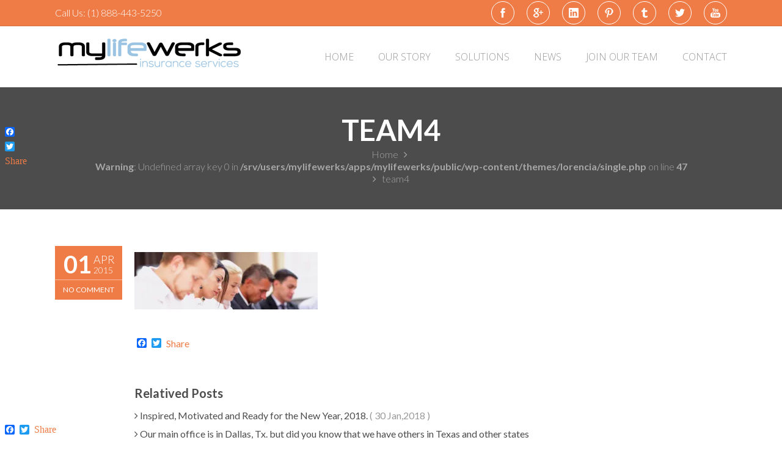

--- FILE ---
content_type: text/html; charset=UTF-8
request_url: https://mylifewerksinsurance.com/2016/01/26/now-hiring-insurance-agents-and-financial-professionals/team4/
body_size: 15101
content:
<!DOCTYPE html>
<!--[if IE 6]>
<html id="ie6" dir="ltr" lang="en-US" prefix="og: https://ogp.me/ns# fb: http://ogp.me/ns/fb#">
<![endif]-->
<!--[if IE 7]>
<html id="ie7" dir="ltr" lang="en-US" prefix="og: https://ogp.me/ns# fb: http://ogp.me/ns/fb#">
<![endif]-->
<!--[if IE 8]>
<html id="ie8" dir="ltr" lang="en-US" prefix="og: https://ogp.me/ns# fb: http://ogp.me/ns/fb#">
<![endif]-->
<!--[if !(IE 6) | !(IE 7) | !(IE 8)  ]><!-->
<html dir="ltr" lang="en-US" prefix="og: https://ogp.me/ns# fb: http://ogp.me/ns/fb#">
<!--<![endif]-->
<head>
	<meta charset="UTF-8" />
	<meta http-equiv="Content-Type" content="text/html; charset=utf-8"/>
		<meta name="viewport" content="width=device-width,initial-scale=1">
		<title>
		team4 | mylifewerksinsurancemylifewerksinsurance	</title>
					<link REL="icon" HREF="https://mylifewerksinsurance.com/wp-content/uploads/2015/07/Screen-Shot-2015-07-28-at-2.15.52-PM.png">
				<link rel="pingback" href="https://mylifewerksinsurance.com/xmlrpc.php" />
	
	
		<!-- All in One SEO 4.9.3 - aioseo.com -->
	<meta name="robots" content="max-image-preview:large" />
	<meta name="author" content="Mark"/>
	<link rel="canonical" href="https://mylifewerksinsurance.com/2016/01/26/now-hiring-insurance-agents-and-financial-professionals/team4/" />
	<meta name="generator" content="All in One SEO (AIOSEO) 4.9.3" />
		<meta property="og:locale" content="en_US" />
		<meta property="og:site_name" content="mylifewerksinsurance | life happens - manage it, together" />
		<meta property="og:type" content="article" />
		<meta property="og:title" content="team4 | mylifewerksinsurance" />
		<meta property="og:url" content="https://mylifewerksinsurance.com/2016/01/26/now-hiring-insurance-agents-and-financial-professionals/team4/" />
		<meta property="article:published_time" content="2015-04-01T04:58:38+00:00" />
		<meta property="article:modified_time" content="2016-01-26T21:39:33+00:00" />
		<meta name="twitter:card" content="summary" />
		<meta name="twitter:title" content="team4 | mylifewerksinsurance" />
		<script type="application/ld+json" class="aioseo-schema">
			{"@context":"https:\/\/schema.org","@graph":[{"@type":"BreadcrumbList","@id":"https:\/\/mylifewerksinsurance.com\/2016\/01\/26\/now-hiring-insurance-agents-and-financial-professionals\/team4\/#breadcrumblist","itemListElement":[{"@type":"ListItem","@id":"https:\/\/mylifewerksinsurance.com#listItem","position":1,"name":"Home","item":"https:\/\/mylifewerksinsurance.com","nextItem":{"@type":"ListItem","@id":"https:\/\/mylifewerksinsurance.com\/2016\/01\/26\/now-hiring-insurance-agents-and-financial-professionals\/team4\/#listItem","name":"team4"}},{"@type":"ListItem","@id":"https:\/\/mylifewerksinsurance.com\/2016\/01\/26\/now-hiring-insurance-agents-and-financial-professionals\/team4\/#listItem","position":2,"name":"team4","previousItem":{"@type":"ListItem","@id":"https:\/\/mylifewerksinsurance.com#listItem","name":"Home"}}]},{"@type":"ItemPage","@id":"https:\/\/mylifewerksinsurance.com\/2016\/01\/26\/now-hiring-insurance-agents-and-financial-professionals\/team4\/#itempage","url":"https:\/\/mylifewerksinsurance.com\/2016\/01\/26\/now-hiring-insurance-agents-and-financial-professionals\/team4\/","name":"team4 | mylifewerksinsurance","inLanguage":"en-US","isPartOf":{"@id":"https:\/\/mylifewerksinsurance.com\/#website"},"breadcrumb":{"@id":"https:\/\/mylifewerksinsurance.com\/2016\/01\/26\/now-hiring-insurance-agents-and-financial-professionals\/team4\/#breadcrumblist"},"author":{"@id":"https:\/\/mylifewerksinsurance.com\/author\/mark\/#author"},"creator":{"@id":"https:\/\/mylifewerksinsurance.com\/author\/mark\/#author"},"datePublished":"2015-04-01T04:58:38+00:00","dateModified":"2016-01-26T21:39:33+00:00"},{"@type":"Organization","@id":"https:\/\/mylifewerksinsurance.com\/#organization","name":"mylifewerksinsurance","description":"life happens - manage it, together","url":"https:\/\/mylifewerksinsurance.com\/"},{"@type":"Person","@id":"https:\/\/mylifewerksinsurance.com\/author\/mark\/#author","url":"https:\/\/mylifewerksinsurance.com\/author\/mark\/","name":"Mark","image":{"@type":"ImageObject","@id":"https:\/\/mylifewerksinsurance.com\/2016\/01\/26\/now-hiring-insurance-agents-and-financial-professionals\/team4\/#authorImage","url":"https:\/\/secure.gravatar.com\/avatar\/0c09bc7309846ade2535bb832f4710fba31b0eafe30d1b5a36fe3dc402960da1?s=96&d=mm&r=g","width":96,"height":96,"caption":"Mark"}},{"@type":"WebSite","@id":"https:\/\/mylifewerksinsurance.com\/#website","url":"https:\/\/mylifewerksinsurance.com\/","name":"mylifewerksinsurance","description":"life happens - manage it, together","inLanguage":"en-US","publisher":{"@id":"https:\/\/mylifewerksinsurance.com\/#organization"}}]}
		</script>
		<!-- All in One SEO -->

<link rel='dns-prefetch' href='//static.addtoany.com' />
<link rel='dns-prefetch' href='//secure.gravatar.com' />
<link rel='dns-prefetch' href='//www.googletagmanager.com' />
<link rel='dns-prefetch' href='//fonts.googleapis.com' />
<link rel='dns-prefetch' href='//v0.wordpress.com' />
<link rel='preconnect' href='//i0.wp.com' />
<link rel="alternate" type="application/rss+xml" title="mylifewerksinsurance &raquo; Feed" href="https://mylifewerksinsurance.com/feed/" />
<link rel="alternate" type="application/rss+xml" title="mylifewerksinsurance &raquo; Comments Feed" href="https://mylifewerksinsurance.com/comments/feed/" />
<link rel="alternate" title="oEmbed (JSON)" type="application/json+oembed" href="https://mylifewerksinsurance.com/wp-json/oembed/1.0/embed?url=https%3A%2F%2Fmylifewerksinsurance.com%2F2016%2F01%2F26%2Fnow-hiring-insurance-agents-and-financial-professionals%2Fteam4%2F" />
<link rel="alternate" title="oEmbed (XML)" type="text/xml+oembed" href="https://mylifewerksinsurance.com/wp-json/oembed/1.0/embed?url=https%3A%2F%2Fmylifewerksinsurance.com%2F2016%2F01%2F26%2Fnow-hiring-insurance-agents-and-financial-professionals%2Fteam4%2F&#038;format=xml" />
		<!-- This site uses the Google Analytics by ExactMetrics plugin v8.11.1 - Using Analytics tracking - https://www.exactmetrics.com/ -->
		<!-- Note: ExactMetrics is not currently configured on this site. The site owner needs to authenticate with Google Analytics in the ExactMetrics settings panel. -->
					<!-- No tracking code set -->
				<!-- / Google Analytics by ExactMetrics -->
		<style id='wp-img-auto-sizes-contain-inline-css' type='text/css'>
img:is([sizes=auto i],[sizes^="auto," i]){contain-intrinsic-size:3000px 1500px}
/*# sourceURL=wp-img-auto-sizes-contain-inline-css */
</style>
<style id='wp-emoji-styles-inline-css' type='text/css'>

	img.wp-smiley, img.emoji {
		display: inline !important;
		border: none !important;
		box-shadow: none !important;
		height: 1em !important;
		width: 1em !important;
		margin: 0 0.07em !important;
		vertical-align: -0.1em !important;
		background: none !important;
		padding: 0 !important;
	}
/*# sourceURL=wp-emoji-styles-inline-css */
</style>
<style id='wp-block-library-inline-css' type='text/css'>
:root{--wp-block-synced-color:#7a00df;--wp-block-synced-color--rgb:122,0,223;--wp-bound-block-color:var(--wp-block-synced-color);--wp-editor-canvas-background:#ddd;--wp-admin-theme-color:#007cba;--wp-admin-theme-color--rgb:0,124,186;--wp-admin-theme-color-darker-10:#006ba1;--wp-admin-theme-color-darker-10--rgb:0,107,160.5;--wp-admin-theme-color-darker-20:#005a87;--wp-admin-theme-color-darker-20--rgb:0,90,135;--wp-admin-border-width-focus:2px}@media (min-resolution:192dpi){:root{--wp-admin-border-width-focus:1.5px}}.wp-element-button{cursor:pointer}:root .has-very-light-gray-background-color{background-color:#eee}:root .has-very-dark-gray-background-color{background-color:#313131}:root .has-very-light-gray-color{color:#eee}:root .has-very-dark-gray-color{color:#313131}:root .has-vivid-green-cyan-to-vivid-cyan-blue-gradient-background{background:linear-gradient(135deg,#00d084,#0693e3)}:root .has-purple-crush-gradient-background{background:linear-gradient(135deg,#34e2e4,#4721fb 50%,#ab1dfe)}:root .has-hazy-dawn-gradient-background{background:linear-gradient(135deg,#faaca8,#dad0ec)}:root .has-subdued-olive-gradient-background{background:linear-gradient(135deg,#fafae1,#67a671)}:root .has-atomic-cream-gradient-background{background:linear-gradient(135deg,#fdd79a,#004a59)}:root .has-nightshade-gradient-background{background:linear-gradient(135deg,#330968,#31cdcf)}:root .has-midnight-gradient-background{background:linear-gradient(135deg,#020381,#2874fc)}:root{--wp--preset--font-size--normal:16px;--wp--preset--font-size--huge:42px}.has-regular-font-size{font-size:1em}.has-larger-font-size{font-size:2.625em}.has-normal-font-size{font-size:var(--wp--preset--font-size--normal)}.has-huge-font-size{font-size:var(--wp--preset--font-size--huge)}.has-text-align-center{text-align:center}.has-text-align-left{text-align:left}.has-text-align-right{text-align:right}.has-fit-text{white-space:nowrap!important}#end-resizable-editor-section{display:none}.aligncenter{clear:both}.items-justified-left{justify-content:flex-start}.items-justified-center{justify-content:center}.items-justified-right{justify-content:flex-end}.items-justified-space-between{justify-content:space-between}.screen-reader-text{border:0;clip-path:inset(50%);height:1px;margin:-1px;overflow:hidden;padding:0;position:absolute;width:1px;word-wrap:normal!important}.screen-reader-text:focus{background-color:#ddd;clip-path:none;color:#444;display:block;font-size:1em;height:auto;left:5px;line-height:normal;padding:15px 23px 14px;text-decoration:none;top:5px;width:auto;z-index:100000}html :where(.has-border-color){border-style:solid}html :where([style*=border-top-color]){border-top-style:solid}html :where([style*=border-right-color]){border-right-style:solid}html :where([style*=border-bottom-color]){border-bottom-style:solid}html :where([style*=border-left-color]){border-left-style:solid}html :where([style*=border-width]){border-style:solid}html :where([style*=border-top-width]){border-top-style:solid}html :where([style*=border-right-width]){border-right-style:solid}html :where([style*=border-bottom-width]){border-bottom-style:solid}html :where([style*=border-left-width]){border-left-style:solid}html :where(img[class*=wp-image-]){height:auto;max-width:100%}:where(figure){margin:0 0 1em}html :where(.is-position-sticky){--wp-admin--admin-bar--position-offset:var(--wp-admin--admin-bar--height,0px)}@media screen and (max-width:600px){html :where(.is-position-sticky){--wp-admin--admin-bar--position-offset:0px}}

/*# sourceURL=wp-block-library-inline-css */
</style><style id='global-styles-inline-css' type='text/css'>
:root{--wp--preset--aspect-ratio--square: 1;--wp--preset--aspect-ratio--4-3: 4/3;--wp--preset--aspect-ratio--3-4: 3/4;--wp--preset--aspect-ratio--3-2: 3/2;--wp--preset--aspect-ratio--2-3: 2/3;--wp--preset--aspect-ratio--16-9: 16/9;--wp--preset--aspect-ratio--9-16: 9/16;--wp--preset--color--black: #000000;--wp--preset--color--cyan-bluish-gray: #abb8c3;--wp--preset--color--white: #ffffff;--wp--preset--color--pale-pink: #f78da7;--wp--preset--color--vivid-red: #cf2e2e;--wp--preset--color--luminous-vivid-orange: #ff6900;--wp--preset--color--luminous-vivid-amber: #fcb900;--wp--preset--color--light-green-cyan: #7bdcb5;--wp--preset--color--vivid-green-cyan: #00d084;--wp--preset--color--pale-cyan-blue: #8ed1fc;--wp--preset--color--vivid-cyan-blue: #0693e3;--wp--preset--color--vivid-purple: #9b51e0;--wp--preset--gradient--vivid-cyan-blue-to-vivid-purple: linear-gradient(135deg,rgb(6,147,227) 0%,rgb(155,81,224) 100%);--wp--preset--gradient--light-green-cyan-to-vivid-green-cyan: linear-gradient(135deg,rgb(122,220,180) 0%,rgb(0,208,130) 100%);--wp--preset--gradient--luminous-vivid-amber-to-luminous-vivid-orange: linear-gradient(135deg,rgb(252,185,0) 0%,rgb(255,105,0) 100%);--wp--preset--gradient--luminous-vivid-orange-to-vivid-red: linear-gradient(135deg,rgb(255,105,0) 0%,rgb(207,46,46) 100%);--wp--preset--gradient--very-light-gray-to-cyan-bluish-gray: linear-gradient(135deg,rgb(238,238,238) 0%,rgb(169,184,195) 100%);--wp--preset--gradient--cool-to-warm-spectrum: linear-gradient(135deg,rgb(74,234,220) 0%,rgb(151,120,209) 20%,rgb(207,42,186) 40%,rgb(238,44,130) 60%,rgb(251,105,98) 80%,rgb(254,248,76) 100%);--wp--preset--gradient--blush-light-purple: linear-gradient(135deg,rgb(255,206,236) 0%,rgb(152,150,240) 100%);--wp--preset--gradient--blush-bordeaux: linear-gradient(135deg,rgb(254,205,165) 0%,rgb(254,45,45) 50%,rgb(107,0,62) 100%);--wp--preset--gradient--luminous-dusk: linear-gradient(135deg,rgb(255,203,112) 0%,rgb(199,81,192) 50%,rgb(65,88,208) 100%);--wp--preset--gradient--pale-ocean: linear-gradient(135deg,rgb(255,245,203) 0%,rgb(182,227,212) 50%,rgb(51,167,181) 100%);--wp--preset--gradient--electric-grass: linear-gradient(135deg,rgb(202,248,128) 0%,rgb(113,206,126) 100%);--wp--preset--gradient--midnight: linear-gradient(135deg,rgb(2,3,129) 0%,rgb(40,116,252) 100%);--wp--preset--font-size--small: 13px;--wp--preset--font-size--medium: 20px;--wp--preset--font-size--large: 36px;--wp--preset--font-size--x-large: 42px;--wp--preset--spacing--20: 0.44rem;--wp--preset--spacing--30: 0.67rem;--wp--preset--spacing--40: 1rem;--wp--preset--spacing--50: 1.5rem;--wp--preset--spacing--60: 2.25rem;--wp--preset--spacing--70: 3.38rem;--wp--preset--spacing--80: 5.06rem;--wp--preset--shadow--natural: 6px 6px 9px rgba(0, 0, 0, 0.2);--wp--preset--shadow--deep: 12px 12px 50px rgba(0, 0, 0, 0.4);--wp--preset--shadow--sharp: 6px 6px 0px rgba(0, 0, 0, 0.2);--wp--preset--shadow--outlined: 6px 6px 0px -3px rgb(255, 255, 255), 6px 6px rgb(0, 0, 0);--wp--preset--shadow--crisp: 6px 6px 0px rgb(0, 0, 0);}:where(.is-layout-flex){gap: 0.5em;}:where(.is-layout-grid){gap: 0.5em;}body .is-layout-flex{display: flex;}.is-layout-flex{flex-wrap: wrap;align-items: center;}.is-layout-flex > :is(*, div){margin: 0;}body .is-layout-grid{display: grid;}.is-layout-grid > :is(*, div){margin: 0;}:where(.wp-block-columns.is-layout-flex){gap: 2em;}:where(.wp-block-columns.is-layout-grid){gap: 2em;}:where(.wp-block-post-template.is-layout-flex){gap: 1.25em;}:where(.wp-block-post-template.is-layout-grid){gap: 1.25em;}.has-black-color{color: var(--wp--preset--color--black) !important;}.has-cyan-bluish-gray-color{color: var(--wp--preset--color--cyan-bluish-gray) !important;}.has-white-color{color: var(--wp--preset--color--white) !important;}.has-pale-pink-color{color: var(--wp--preset--color--pale-pink) !important;}.has-vivid-red-color{color: var(--wp--preset--color--vivid-red) !important;}.has-luminous-vivid-orange-color{color: var(--wp--preset--color--luminous-vivid-orange) !important;}.has-luminous-vivid-amber-color{color: var(--wp--preset--color--luminous-vivid-amber) !important;}.has-light-green-cyan-color{color: var(--wp--preset--color--light-green-cyan) !important;}.has-vivid-green-cyan-color{color: var(--wp--preset--color--vivid-green-cyan) !important;}.has-pale-cyan-blue-color{color: var(--wp--preset--color--pale-cyan-blue) !important;}.has-vivid-cyan-blue-color{color: var(--wp--preset--color--vivid-cyan-blue) !important;}.has-vivid-purple-color{color: var(--wp--preset--color--vivid-purple) !important;}.has-black-background-color{background-color: var(--wp--preset--color--black) !important;}.has-cyan-bluish-gray-background-color{background-color: var(--wp--preset--color--cyan-bluish-gray) !important;}.has-white-background-color{background-color: var(--wp--preset--color--white) !important;}.has-pale-pink-background-color{background-color: var(--wp--preset--color--pale-pink) !important;}.has-vivid-red-background-color{background-color: var(--wp--preset--color--vivid-red) !important;}.has-luminous-vivid-orange-background-color{background-color: var(--wp--preset--color--luminous-vivid-orange) !important;}.has-luminous-vivid-amber-background-color{background-color: var(--wp--preset--color--luminous-vivid-amber) !important;}.has-light-green-cyan-background-color{background-color: var(--wp--preset--color--light-green-cyan) !important;}.has-vivid-green-cyan-background-color{background-color: var(--wp--preset--color--vivid-green-cyan) !important;}.has-pale-cyan-blue-background-color{background-color: var(--wp--preset--color--pale-cyan-blue) !important;}.has-vivid-cyan-blue-background-color{background-color: var(--wp--preset--color--vivid-cyan-blue) !important;}.has-vivid-purple-background-color{background-color: var(--wp--preset--color--vivid-purple) !important;}.has-black-border-color{border-color: var(--wp--preset--color--black) !important;}.has-cyan-bluish-gray-border-color{border-color: var(--wp--preset--color--cyan-bluish-gray) !important;}.has-white-border-color{border-color: var(--wp--preset--color--white) !important;}.has-pale-pink-border-color{border-color: var(--wp--preset--color--pale-pink) !important;}.has-vivid-red-border-color{border-color: var(--wp--preset--color--vivid-red) !important;}.has-luminous-vivid-orange-border-color{border-color: var(--wp--preset--color--luminous-vivid-orange) !important;}.has-luminous-vivid-amber-border-color{border-color: var(--wp--preset--color--luminous-vivid-amber) !important;}.has-light-green-cyan-border-color{border-color: var(--wp--preset--color--light-green-cyan) !important;}.has-vivid-green-cyan-border-color{border-color: var(--wp--preset--color--vivid-green-cyan) !important;}.has-pale-cyan-blue-border-color{border-color: var(--wp--preset--color--pale-cyan-blue) !important;}.has-vivid-cyan-blue-border-color{border-color: var(--wp--preset--color--vivid-cyan-blue) !important;}.has-vivid-purple-border-color{border-color: var(--wp--preset--color--vivid-purple) !important;}.has-vivid-cyan-blue-to-vivid-purple-gradient-background{background: var(--wp--preset--gradient--vivid-cyan-blue-to-vivid-purple) !important;}.has-light-green-cyan-to-vivid-green-cyan-gradient-background{background: var(--wp--preset--gradient--light-green-cyan-to-vivid-green-cyan) !important;}.has-luminous-vivid-amber-to-luminous-vivid-orange-gradient-background{background: var(--wp--preset--gradient--luminous-vivid-amber-to-luminous-vivid-orange) !important;}.has-luminous-vivid-orange-to-vivid-red-gradient-background{background: var(--wp--preset--gradient--luminous-vivid-orange-to-vivid-red) !important;}.has-very-light-gray-to-cyan-bluish-gray-gradient-background{background: var(--wp--preset--gradient--very-light-gray-to-cyan-bluish-gray) !important;}.has-cool-to-warm-spectrum-gradient-background{background: var(--wp--preset--gradient--cool-to-warm-spectrum) !important;}.has-blush-light-purple-gradient-background{background: var(--wp--preset--gradient--blush-light-purple) !important;}.has-blush-bordeaux-gradient-background{background: var(--wp--preset--gradient--blush-bordeaux) !important;}.has-luminous-dusk-gradient-background{background: var(--wp--preset--gradient--luminous-dusk) !important;}.has-pale-ocean-gradient-background{background: var(--wp--preset--gradient--pale-ocean) !important;}.has-electric-grass-gradient-background{background: var(--wp--preset--gradient--electric-grass) !important;}.has-midnight-gradient-background{background: var(--wp--preset--gradient--midnight) !important;}.has-small-font-size{font-size: var(--wp--preset--font-size--small) !important;}.has-medium-font-size{font-size: var(--wp--preset--font-size--medium) !important;}.has-large-font-size{font-size: var(--wp--preset--font-size--large) !important;}.has-x-large-font-size{font-size: var(--wp--preset--font-size--x-large) !important;}
/*# sourceURL=global-styles-inline-css */
</style>

<style id='classic-theme-styles-inline-css' type='text/css'>
/*! This file is auto-generated */
.wp-block-button__link{color:#fff;background-color:#32373c;border-radius:9999px;box-shadow:none;text-decoration:none;padding:calc(.667em + 2px) calc(1.333em + 2px);font-size:1.125em}.wp-block-file__button{background:#32373c;color:#fff;text-decoration:none}
/*# sourceURL=/wp-includes/css/classic-themes.min.css */
</style>
<link rel='stylesheet' id='contact-form-7-css' href='https://mylifewerksinsurance.com/wp-content/plugins/contact-form-7/includes/css/styles.css?ver=6.1.4' type='text/css' media='all' />
<link rel='stylesheet' id='sr7css-css' href='//mylifewerksinsurance.com/wp-content/plugins/revslider/public/css/sr7.css?ver=6.7.35' type='text/css' media='all' />
<link rel='stylesheet' id='wope-gfont-Open Sans-css' href='https://fonts.googleapis.com/css?family=Open+Sans%3A300%2C300italic%2C400%2Citalic%2C600%2C600italic%2C700%2C700italic%2C800%2C800italic&#038;ver=6.9' type='text/css' media='all' />
<link rel='stylesheet' id='wope-gfont-Lato-css' href='https://fonts.googleapis.com/css?family=Lato%3A100%2C100italic%2C300%2C300italic%2C400%2Citalic%2C700%2C700italic%2C900%2C900italic&#038;ver=6.9' type='text/css' media='all' />
<link rel='stylesheet' id='wope-default-style-css' href='https://mylifewerksinsurance.com/wp-content/themes/lorencia/style.css?ver=6.9' type='text/css' media='all' />
<link rel='stylesheet' id='wope-responsive-css' href='https://mylifewerksinsurance.com/wp-content/themes/lorencia/responsive.css?ver=6.9' type='text/css' media='all' />
<link rel='stylesheet' id='wope-color-css' href='https://mylifewerksinsurance.com/wp-content/themes/lorencia/color-scheme/color.css?ver=6.9' type='text/css' media='all' />
<link rel='stylesheet' id='wope-font-css' href='https://mylifewerksinsurance.com/wp-content/themes/lorencia/font-set/typography.css?ver=6.9' type='text/css' media='all' />
<link rel='stylesheet' id='wope-flexslider-css' href='https://mylifewerksinsurance.com/wp-content/themes/lorencia/js/flex-slider/flexslider.css?ver=6.9' type='text/css' media='all' />
<link rel='stylesheet' id='wope-prettyPhoto-css' href='https://mylifewerksinsurance.com/wp-content/themes/lorencia/js/prettyPhoto/css/prettyPhoto.css?ver=6.9' type='text/css' media='all' />
<link rel='stylesheet' id='wope-font-awesome-css' href='https://mylifewerksinsurance.com/wp-content/themes/lorencia/font-awesome/css/font-awesome.min.css?ver=6.9' type='text/css' media='all' />
<link rel='stylesheet' id='addtoany-css' href='https://mylifewerksinsurance.com/wp-content/plugins/add-to-any/addtoany.min.css?ver=1.16' type='text/css' media='all' />
<script type="text/javascript" id="addtoany-core-js-before">
/* <![CDATA[ */
window.a2a_config=window.a2a_config||{};a2a_config.callbacks=[];a2a_config.overlays=[];a2a_config.templates={};

//# sourceURL=addtoany-core-js-before
/* ]]> */
</script>
<script type="text/javascript" defer src="https://static.addtoany.com/menu/page.js" id="addtoany-core-js"></script>
<script type="text/javascript" src="https://mylifewerksinsurance.com/wp-includes/js/jquery/jquery.min.js?ver=3.7.1" id="jquery-core-js"></script>
<script type="text/javascript" src="https://mylifewerksinsurance.com/wp-includes/js/jquery/jquery-migrate.min.js?ver=3.4.1" id="jquery-migrate-js"></script>
<script type="text/javascript" defer src="https://mylifewerksinsurance.com/wp-content/plugins/add-to-any/addtoany.min.js?ver=1.1" id="addtoany-jquery-js"></script>
<script type="text/javascript" data-jetpack-boost="ignore" src="//mylifewerksinsurance.com/wp-content/plugins/revslider/public/js/libs/tptools.js?ver=6.7.35" id="tp-tools-js" async="async" data-wp-strategy="async"></script>
<script type="text/javascript" data-jetpack-boost="ignore" src="//mylifewerksinsurance.com/wp-content/plugins/revslider/public/js/sr7.js?ver=6.7.35" id="sr7-js" async="async" data-wp-strategy="async"></script>

<!-- Google tag (gtag.js) snippet added by Site Kit -->
<!-- Google Analytics snippet added by Site Kit -->
<script type="text/javascript" src="https://www.googletagmanager.com/gtag/js?id=G-3HNNN9Y7DE" id="google_gtagjs-js" async></script>
<script type="text/javascript" id="google_gtagjs-js-after">
/* <![CDATA[ */
window.dataLayer = window.dataLayer || [];function gtag(){dataLayer.push(arguments);}
gtag("set","linker",{"domains":["mylifewerksinsurance.com"]});
gtag("js", new Date());
gtag("set", "developer_id.dZTNiMT", true);
gtag("config", "G-3HNNN9Y7DE");
//# sourceURL=google_gtagjs-js-after
/* ]]> */
</script>
<link rel="https://api.w.org/" href="https://mylifewerksinsurance.com/wp-json/" /><link rel="alternate" title="JSON" type="application/json" href="https://mylifewerksinsurance.com/wp-json/wp/v2/media/115" /><link rel="EditURI" type="application/rsd+xml" title="RSD" href="https://mylifewerksinsurance.com/xmlrpc.php?rsd" />
<meta name="generator" content="WordPress 6.9" />
<link rel='shortlink' href='https://wp.me/a5YkJ0-1R' />
<meta name="generator" content="Site Kit by Google 1.170.0" /><noscript><style>.vce-row-container .vcv-lozad {display: none}</style></noscript><meta name="generator" content="Powered by Visual Composer Website Builder - fast and easy-to-use drag and drop visual editor for WordPress."/><meta name="p:domain_verify" content="3a76f3daed5b43a4dea412da9e8d80f1"/><link rel="preconnect" href="https://fonts.googleapis.com">
<link rel="preconnect" href="https://fonts.gstatic.com/" crossorigin>
<meta name="generator" content="Powered by Slider Revolution 6.7.35 - responsive, Mobile-Friendly Slider Plugin for WordPress with comfortable drag and drop interface." />
<link rel="icon" href="https://i0.wp.com/mylifewerksinsurance.com/wp-content/uploads/2015/07/Screen-Shot-2015-07-28-at-2.15.52-PM.png?fit=25%2C25&#038;ssl=1" sizes="32x32" />
<link rel="icon" href="https://i0.wp.com/mylifewerksinsurance.com/wp-content/uploads/2015/07/Screen-Shot-2015-07-28-at-2.15.52-PM.png?fit=25%2C25&#038;ssl=1" sizes="192x192" />
<link rel="apple-touch-icon" href="https://i0.wp.com/mylifewerksinsurance.com/wp-content/uploads/2015/07/Screen-Shot-2015-07-28-at-2.15.52-PM.png?fit=25%2C25&#038;ssl=1" />
<meta name="msapplication-TileImage" content="https://i0.wp.com/mylifewerksinsurance.com/wp-content/uploads/2015/07/Screen-Shot-2015-07-28-at-2.15.52-PM.png?fit=25%2C25&#038;ssl=1" />
<script data-jetpack-boost="ignore">
	window._tpt			??= {};
	window.SR7			??= {};
	_tpt.R				??= {};
	_tpt.R.fonts		??= {};
	_tpt.R.fonts.customFonts??= {};
	SR7.devMode			=  false;
	SR7.F 				??= {};
	SR7.G				??= {};
	SR7.LIB				??= {};
	SR7.E				??= {};
	SR7.E.gAddons		??= {};
	SR7.E.php 			??= {};
	SR7.E.nonce			= '32087586f5';
	SR7.E.ajaxurl		= 'https://mylifewerksinsurance.com/wp-admin/admin-ajax.php';
	SR7.E.resturl		= 'https://mylifewerksinsurance.com/wp-json/';
	SR7.E.slug_path		= 'revslider/revslider.php';
	SR7.E.slug			= 'revslider';
	SR7.E.plugin_url	= 'https://mylifewerksinsurance.com/wp-content/plugins/revslider/';
	SR7.E.wp_plugin_url = 'https://mylifewerksinsurance.com/wp-content/plugins/';
	SR7.E.revision		= '6.7.35';
	SR7.E.fontBaseUrl	= '';
	SR7.G.breakPoints 	= [1240,1024,778,480];
	SR7.E.modules 		= ['module','page','slide','layer','draw','animate','srtools','canvas','defaults','carousel','navigation','media','modifiers','migration'];
	SR7.E.libs 			= ['WEBGL'];
	SR7.E.css 			= ['csslp','cssbtns','cssfilters','cssnav','cssmedia'];
	SR7.E.resources		= {};
	SR7.E.ytnc			= false;
	SR7.JSON			??= {};
/*! Slider Revolution 7.0 - Page Processor */
!function(){"use strict";window.SR7??={},window._tpt??={},SR7.version="Slider Revolution 6.7.16",_tpt.getMobileZoom=()=>_tpt.is_mobile?document.documentElement.clientWidth/window.innerWidth:1,_tpt.getWinDim=function(t){_tpt.screenHeightWithUrlBar??=window.innerHeight;let e=SR7.F?.modal?.visible&&SR7.M[SR7.F.module.getIdByAlias(SR7.F.modal.requested)];_tpt.scrollBar=window.innerWidth!==document.documentElement.clientWidth||e&&window.innerWidth!==e.c.module.clientWidth,_tpt.winW=_tpt.getMobileZoom()*window.innerWidth-(_tpt.scrollBar||"prepare"==t?_tpt.scrollBarW??_tpt.mesureScrollBar():0),_tpt.winH=_tpt.getMobileZoom()*window.innerHeight,_tpt.winWAll=document.documentElement.clientWidth},_tpt.getResponsiveLevel=function(t,e){SR7.M[e];return _tpt.closestGE(t,_tpt.winWAll)},_tpt.mesureScrollBar=function(){let t=document.createElement("div");return t.className="RSscrollbar-measure",t.style.width="100px",t.style.height="100px",t.style.overflow="scroll",t.style.position="absolute",t.style.top="-9999px",document.body.appendChild(t),_tpt.scrollBarW=t.offsetWidth-t.clientWidth,document.body.removeChild(t),_tpt.scrollBarW},_tpt.loadCSS=async function(t,e,s){return s?_tpt.R.fonts.required[e].status=1:(_tpt.R[e]??={},_tpt.R[e].status=1),new Promise(((i,n)=>{if(_tpt.isStylesheetLoaded(t))s?_tpt.R.fonts.required[e].status=2:_tpt.R[e].status=2,i();else{const o=document.createElement("link");o.rel="stylesheet";let l="text",r="css";o["type"]=l+"/"+r,o.href=t,o.onload=()=>{s?_tpt.R.fonts.required[e].status=2:_tpt.R[e].status=2,i()},o.onerror=()=>{s?_tpt.R.fonts.required[e].status=3:_tpt.R[e].status=3,n(new Error(`Failed to load CSS: ${t}`))},document.head.appendChild(o)}}))},_tpt.addContainer=function(t){const{tag:e="div",id:s,class:i,datas:n,textContent:o,iHTML:l}=t,r=document.createElement(e);if(s&&""!==s&&(r.id=s),i&&""!==i&&(r.className=i),n)for(const[t,e]of Object.entries(n))"style"==t?r.style.cssText=e:r.setAttribute(`data-${t}`,e);return o&&(r.textContent=o),l&&(r.innerHTML=l),r},_tpt.collector=function(){return{fragment:new DocumentFragment,add(t){var e=_tpt.addContainer(t);return this.fragment.appendChild(e),e},append(t){t.appendChild(this.fragment)}}},_tpt.isStylesheetLoaded=function(t){let e=t.split("?")[0];return Array.from(document.querySelectorAll('link[rel="stylesheet"], link[rel="preload"]')).some((t=>t.href.split("?")[0]===e))},_tpt.preloader={requests:new Map,preloaderTemplates:new Map,show:function(t,e){if(!e||!t)return;const{type:s,color:i}=e;if(s<0||"off"==s)return;const n=`preloader_${s}`;let o=this.preloaderTemplates.get(n);o||(o=this.build(s,i),this.preloaderTemplates.set(n,o)),this.requests.has(t)||this.requests.set(t,{count:0});const l=this.requests.get(t);clearTimeout(l.timer),l.count++,1===l.count&&(l.timer=setTimeout((()=>{l.preloaderClone=o.cloneNode(!0),l.anim&&l.anim.kill(),void 0!==_tpt.gsap?l.anim=_tpt.gsap.fromTo(l.preloaderClone,1,{opacity:0},{opacity:1}):l.preloaderClone.classList.add("sr7-fade-in"),t.appendChild(l.preloaderClone)}),150))},hide:function(t){if(!this.requests.has(t))return;const e=this.requests.get(t);e.count--,e.count<0&&(e.count=0),e.anim&&e.anim.kill(),0===e.count&&(clearTimeout(e.timer),e.preloaderClone&&(e.preloaderClone.classList.remove("sr7-fade-in"),e.anim=_tpt.gsap.to(e.preloaderClone,.3,{opacity:0,onComplete:function(){e.preloaderClone.remove()}})))},state:function(t){if(!this.requests.has(t))return!1;return this.requests.get(t).count>0},build:(t,e="#ffffff",s="")=>{if(t<0||"off"===t)return null;const i=parseInt(t);if(t="prlt"+i,isNaN(i))return null;if(_tpt.loadCSS(SR7.E.plugin_url+"public/css/preloaders/t"+i+".css","preloader_"+t),isNaN(i)||i<6){const n=`background-color:${e}`,o=1===i||2==i?n:"",l=3===i||4==i?n:"",r=_tpt.collector();["dot1","dot2","bounce1","bounce2","bounce3"].forEach((t=>r.add({tag:"div",class:t,datas:{style:l}})));const d=_tpt.addContainer({tag:"sr7-prl",class:`${t} ${s}`,datas:{style:o}});return r.append(d),d}{let n={};if(7===i){let t;e.startsWith("#")?(t=e.replace("#",""),t=`rgba(${parseInt(t.substring(0,2),16)}, ${parseInt(t.substring(2,4),16)}, ${parseInt(t.substring(4,6),16)}, `):e.startsWith("rgb")&&(t=e.slice(e.indexOf("(")+1,e.lastIndexOf(")")).split(",").map((t=>t.trim())),t=`rgba(${t[0]}, ${t[1]}, ${t[2]}, `),t&&(n.style=`border-top-color: ${t}0.65); border-bottom-color: ${t}0.15); border-left-color: ${t}0.65); border-right-color: ${t}0.15)`)}else 12===i&&(n.style=`background:${e}`);const o=[10,0,4,2,5,9,0,4,4,2][i-6],l=_tpt.collector(),r=l.add({tag:"div",class:"sr7-prl-inner",datas:n});Array.from({length:o}).forEach((()=>r.appendChild(l.add({tag:"span",datas:{style:`background:${e}`}}))));const d=_tpt.addContainer({tag:"sr7-prl",class:`${t} ${s}`});return l.append(d),d}}},SR7.preLoader={show:(t,e)=>{"off"!==(SR7.M[t]?.settings?.pLoader?.type??"off")&&_tpt.preloader.show(e||SR7.M[t].c.module,SR7.M[t]?.settings?.pLoader??{color:"#fff",type:10})},hide:(t,e)=>{"off"!==(SR7.M[t]?.settings?.pLoader?.type??"off")&&_tpt.preloader.hide(e||SR7.M[t].c.module)},state:(t,e)=>_tpt.preloader.state(e||SR7.M[t].c.module)},_tpt.prepareModuleHeight=function(t){window.SR7.M??={},window.SR7.M[t.id]??={},"ignore"==t.googleFont&&(SR7.E.ignoreGoogleFont=!0);let e=window.SR7.M[t.id];if(null==_tpt.scrollBarW&&_tpt.mesureScrollBar(),e.c??={},e.states??={},e.settings??={},e.settings.size??={},t.fixed&&(e.settings.fixed=!0),e.c.module=document.querySelector("sr7-module#"+t.id),e.c.adjuster=e.c.module.getElementsByTagName("sr7-adjuster")[0],e.c.content=e.c.module.getElementsByTagName("sr7-content")[0],"carousel"==t.type&&(e.c.carousel=e.c.content.getElementsByTagName("sr7-carousel")[0]),null==e.c.module||null==e.c.module)return;t.plType&&t.plColor&&(e.settings.pLoader={type:t.plType,color:t.plColor}),void 0===t.plType||"off"===t.plType||SR7.preLoader.state(t.id)&&SR7.preLoader.state(t.id,e.c.module)||SR7.preLoader.show(t.id,e.c.module),_tpt.winW||_tpt.getWinDim("prepare"),_tpt.getWinDim();let s=""+e.c.module.dataset?.modal;"modal"==s||"true"==s||"undefined"!==s&&"false"!==s||(e.settings.size.fullWidth=t.size.fullWidth,e.LEV??=_tpt.getResponsiveLevel(window.SR7.G.breakPoints,t.id),t.vpt=_tpt.fillArray(t.vpt,5),e.settings.vPort=t.vpt[e.LEV],void 0!==t.el&&"720"==t.el[4]&&t.gh[4]!==t.el[4]&&"960"==t.el[3]&&t.gh[3]!==t.el[3]&&"768"==t.el[2]&&t.gh[2]!==t.el[2]&&delete t.el,e.settings.size.height=null==t.el||null==t.el[e.LEV]||0==t.el[e.LEV]||"auto"==t.el[e.LEV]?_tpt.fillArray(t.gh,5,-1):_tpt.fillArray(t.el,5,-1),e.settings.size.width=_tpt.fillArray(t.gw,5,-1),e.settings.size.minHeight=_tpt.fillArray(t.mh??[0],5,-1),e.cacheSize={fullWidth:e.settings.size?.fullWidth,fullHeight:e.settings.size?.fullHeight},void 0!==t.off&&(t.off?.t&&(e.settings.size.m??={})&&(e.settings.size.m.t=t.off.t),t.off?.b&&(e.settings.size.m??={})&&(e.settings.size.m.b=t.off.b),t.off?.l&&(e.settings.size.p??={})&&(e.settings.size.p.l=t.off.l),t.off?.r&&(e.settings.size.p??={})&&(e.settings.size.p.r=t.off.r),e.offsetPrepared=!0),_tpt.updatePMHeight(t.id,t,!0))},_tpt.updatePMHeight=(t,e,s)=>{let i=SR7.M[t];var n=i.settings.size.fullWidth?_tpt.winW:i.c.module.parentNode.offsetWidth;n=0===n||isNaN(n)?_tpt.winW:n;let o=i.settings.size.width[i.LEV]||i.settings.size.width[i.LEV++]||i.settings.size.width[i.LEV--]||n,l=i.settings.size.height[i.LEV]||i.settings.size.height[i.LEV++]||i.settings.size.height[i.LEV--]||0,r=i.settings.size.minHeight[i.LEV]||i.settings.size.minHeight[i.LEV++]||i.settings.size.minHeight[i.LEV--]||0;if(l="auto"==l?0:l,l=parseInt(l),"carousel"!==e.type&&(n-=parseInt(e.onw??0)||0),i.MP=!i.settings.size.fullWidth&&n<o||_tpt.winW<o?Math.min(1,n/o):1,e.size.fullScreen||e.size.fullHeight){let t=parseInt(e.fho)||0,s=(""+e.fho).indexOf("%")>-1;e.newh=_tpt.winH-(s?_tpt.winH*t/100:t)}else e.newh=i.MP*Math.max(l,r);if(e.newh+=(parseInt(e.onh??0)||0)+(parseInt(e.carousel?.pt)||0)+(parseInt(e.carousel?.pb)||0),void 0!==e.slideduration&&(e.newh=Math.max(e.newh,parseInt(e.slideduration)/3)),e.shdw&&_tpt.buildShadow(e.id,e),i.c.adjuster.style.height=e.newh+"px",i.c.module.style.height=e.newh+"px",i.c.content.style.height=e.newh+"px",i.states.heightPrepared=!0,i.dims??={},i.dims.moduleRect=i.c.module.getBoundingClientRect(),i.c.content.style.left="-"+i.dims.moduleRect.left+"px",!i.settings.size.fullWidth)return s&&requestAnimationFrame((()=>{n!==i.c.module.parentNode.offsetWidth&&_tpt.updatePMHeight(e.id,e)})),void _tpt.bgStyle(e.id,e,window.innerWidth==_tpt.winW,!0);_tpt.bgStyle(e.id,e,window.innerWidth==_tpt.winW,!0),requestAnimationFrame((function(){s&&requestAnimationFrame((()=>{n!==i.c.module.parentNode.offsetWidth&&_tpt.updatePMHeight(e.id,e)}))})),i.earlyResizerFunction||(i.earlyResizerFunction=function(){requestAnimationFrame((function(){_tpt.getWinDim(),_tpt.moduleDefaults(e.id,e),_tpt.updateSlideBg(t,!0)}))},window.addEventListener("resize",i.earlyResizerFunction))},_tpt.buildShadow=function(t,e){let s=SR7.M[t];null==s.c.shadow&&(s.c.shadow=document.createElement("sr7-module-shadow"),s.c.shadow.classList.add("sr7-shdw-"+e.shdw),s.c.content.appendChild(s.c.shadow))},_tpt.bgStyle=async(t,e,s,i,n)=>{const o=SR7.M[t];if((e=e??o.settings).fixed&&!o.c.module.classList.contains("sr7-top-fixed")&&(o.c.module.classList.add("sr7-top-fixed"),o.c.module.style.position="fixed",o.c.module.style.width="100%",o.c.module.style.top="0px",o.c.module.style.left="0px",o.c.module.style.pointerEvents="none",o.c.module.style.zIndex=5e3,o.c.content.style.pointerEvents="none"),null==o.c.bgcanvas){let t=document.createElement("sr7-module-bg"),l=!1;if("string"==typeof e?.bg?.color&&e?.bg?.color.includes("{"))if(_tpt.gradient&&_tpt.gsap)e.bg.color=_tpt.gradient.convert(e.bg.color);else try{let t=JSON.parse(e.bg.color);(t?.orig||t?.string)&&(e.bg.color=JSON.parse(e.bg.color))}catch(t){return}let r="string"==typeof e?.bg?.color?e?.bg?.color||"transparent":e?.bg?.color?.string??e?.bg?.color?.orig??e?.bg?.color?.color??"transparent";if(t.style["background"+(String(r).includes("grad")?"":"Color")]=r,("transparent"!==r||n)&&(l=!0),o.offsetPrepared&&(t.style.visibility="hidden"),e?.bg?.image?.src&&(t.style.backgroundImage=`url(${e?.bg?.image.src})`,t.style.backgroundSize=""==(e.bg.image?.size??"")?"cover":e.bg.image.size,t.style.backgroundPosition=e.bg.image.position,t.style.backgroundRepeat=""==e.bg.image.repeat||null==e.bg.image.repeat?"no-repeat":e.bg.image.repeat,l=!0),!l)return;o.c.bgcanvas=t,e.size.fullWidth?t.style.width=_tpt.winW-(s&&_tpt.winH<document.body.offsetHeight?_tpt.scrollBarW:0)+"px":i&&(t.style.width=o.c.module.offsetWidth+"px"),e.sbt?.use?o.c.content.appendChild(o.c.bgcanvas):o.c.module.appendChild(o.c.bgcanvas)}o.c.bgcanvas.style.height=void 0!==e.newh?e.newh+"px":("carousel"==e.type?o.dims.module.h:o.dims.content.h)+"px",o.c.bgcanvas.style.left=!s&&e.sbt?.use||o.c.bgcanvas.closest("SR7-CONTENT")?"0px":"-"+(o?.dims?.moduleRect?.left??0)+"px"},_tpt.updateSlideBg=function(t,e){const s=SR7.M[t];let i=s.settings;s?.c?.bgcanvas&&(i.size.fullWidth?s.c.bgcanvas.style.width=_tpt.winW-(e&&_tpt.winH<document.body.offsetHeight?_tpt.scrollBarW:0)+"px":preparing&&(s.c.bgcanvas.style.width=s.c.module.offsetWidth+"px"))},_tpt.moduleDefaults=(t,e)=>{let s=SR7.M[t];null!=s&&null!=s.c&&null!=s.c.module&&(s.dims??={},s.dims.moduleRect=s.c.module.getBoundingClientRect(),s.c.content.style.left="-"+s.dims.moduleRect.left+"px",s.c.content.style.width=_tpt.winW-_tpt.scrollBarW+"px","carousel"==e.type&&(s.c.module.style.overflow="visible"),_tpt.bgStyle(t,e,window.innerWidth==_tpt.winW))},_tpt.getOffset=t=>{var e=t.getBoundingClientRect(),s=window.pageXOffset||document.documentElement.scrollLeft,i=window.pageYOffset||document.documentElement.scrollTop;return{top:e.top+i,left:e.left+s}},_tpt.fillArray=function(t,e){let s,i;t=Array.isArray(t)?t:[t];let n=Array(e),o=t.length;for(i=0;i<t.length;i++)n[i+(e-o)]=t[i],null==s&&"#"!==t[i]&&(s=t[i]);for(let t=0;t<e;t++)void 0!==n[t]&&"#"!=n[t]||(n[t]=s),s=n[t];return n},_tpt.closestGE=function(t,e){let s=Number.MAX_VALUE,i=-1;for(let n=0;n<t.length;n++)t[n]-1>=e&&t[n]-1-e<s&&(s=t[n]-1-e,i=n);return++i}}();</script>
		<style type="text/css" id="wp-custom-css">
			/*
Welcome to Custom CSS!

CSS (Cascading Style Sheets) is a kind of code that tells the browser how
to render a web page. You may delete these comments and get started with
your customizations.

By default, your stylesheet will be loaded after the theme stylesheets,
which means that your rules can take precedence and override the theme CSS
rules. Just write here what you want to change, you don't need to copy all
your theme's stylesheet content.
*/
.full-column {
	padding-top: 0;
}

.footer-social {
	border: 1px solid #ef7c46;
}

h4 {
	padding-top: 0;
}

.content h4, .content h5, .content h6 {
	color: #77933c;
	font-variant: small-caps;
}

.wpb_content_element {
	margin-bottom: 10px;
}

.logo-box img {
	padding: 20px 0 20px 4px;
	max-height: 100px;
}		</style>
		
<!-- START - Open Graph and Twitter Card Tags 3.3.7 -->
 <!-- Facebook Open Graph -->
  <meta property="og:locale" content="en_US"/>
  <meta property="og:site_name" content="mylifewerksinsurance"/>
  <meta property="og:title" content="team4"/>
  <meta property="og:url" content="https://mylifewerksinsurance.com/2016/01/26/now-hiring-insurance-agents-and-financial-professionals/team4/"/>
  <meta property="og:type" content="article"/>
  <meta property="og:description" content="life happens - manage it, together"/>
  <meta property="og:image" content="https://www.mylifewerks.com/wp-content/uploads/2015/04/story_shutterstock_252604936.jpg"/>
  <meta property="og:image:url" content="http://www.mylifewerks.com/wp-content/uploads/2015/04/story_shutterstock_252604936.jpg"/>
  <meta property="article:publisher" content="https://www.facebook.com/MyLifeWerksInsurance/"/>
 <!-- Google+ / Schema.org -->
  <meta itemprop="name" content="team4"/>
  <meta itemprop="headline" content="team4"/>
  <meta itemprop="description" content="life happens - manage it, together"/>
  <meta itemprop="image" content="http://www.mylifewerks.com/wp-content/uploads/2015/04/story_shutterstock_252604936.jpg"/>
  <meta itemprop="author" content="Mark"/>
  <link rel="publisher" href="https://plus.google.com/+MyLifeWerksInsurance"/>
  <!--<meta itemprop="publisher" content="mylifewerksinsurance"/>--> <!-- To solve: The attribute publisher.itemtype has an invalid value -->
 <!-- Twitter Cards -->
  <meta name="twitter:title" content="team4"/>
  <meta name="twitter:url" content="https://mylifewerksinsurance.com/2016/01/26/now-hiring-insurance-agents-and-financial-professionals/team4/"/>
  <meta name="twitter:description" content="life happens - manage it, together"/>
  <meta name="twitter:image" content="http://www.mylifewerks.com/wp-content/uploads/2015/04/story_shutterstock_252604936.jpg"/>
  <meta name="twitter:card" content="summary_large_image"/>
  <meta name="twitter:site" content="@mylifewerks"/>
 <!-- SEO -->
 <!-- Misc. tags -->
 <!-- is_singular -->
<!-- END - Open Graph and Twitter Card Tags 3.3.7 -->
	
</head>
<body data-rsssl=1 class="attachment wp-singular attachment-template-default single single-attachment postid-115 attachmentid-115 attachment-jpeg wp-theme-lorencia vcwb">
	<div id="background">
		<div id="back_top"><i class="icon-angle-up"></i></div>
		
				<div id="scroll-header">
			<div id="scroll-header-content">
				<div class="wrap">
					<div class="logo-container">
						<div class="logo-box">
							<div class="logo">
																	<a class="logo-image" href="https://mylifewerksinsurance.com">
										<img alt="mylifewerksinsurance" src="https://mylifewerksinsurance.com/wp-content/uploads/2015/03/mylifewerksfinal.png">
									</a>
															</div>
						</div>	
					</div>

					<div class="main-menu">
						<div class="menu-menu-1-container"><ul id="menu-menu-1" class="menu"><li id="menu-item-82" class="menu-item menu-item-type-post_type menu-item-object-page menu-item-home menu-item-82"><a href="https://mylifewerksinsurance.com/">Home</a></li>
<li id="menu-item-81" class="menu-item menu-item-type-post_type menu-item-object-page menu-item-81"><a href="https://mylifewerksinsurance.com/our-story/">Our Story</a></li>
<li id="menu-item-80" class="menu-item menu-item-type-post_type menu-item-object-page menu-item-80"><a href="https://mylifewerksinsurance.com/solutions/">Solutions</a></li>
<li id="menu-item-496" class="menu-item menu-item-type-post_type menu-item-object-page menu-item-496"><a href="https://mylifewerksinsurance.com/breaking-news/">News</a></li>
<li id="menu-item-85" class="menu-item menu-item-type-post_type menu-item-object-page menu-item-has-children menu-item-85"><a href="https://mylifewerksinsurance.com/join-our-team/">Join Our Team</a>
<ul class="sub-menu">
	<li id="menu-item-240" class="menu-item menu-item-type-post_type menu-item-object-page menu-item-240"><a href="https://mylifewerksinsurance.com/get-your-license/">Get Your License</a></li>
</ul>
</li>
<li id="menu-item-84" class="menu-item menu-item-type-post_type menu-item-object-page menu-item-84"><a href="https://mylifewerksinsurance.com/contact/">Contact</a></li>
</ul></div> 
						<div class="cleared"></div>
					</div><!-- End Main Menu -->
					<div class="cleared"></div>
				</div>
			</div>
		</div><!-- End Scroll Header -->
			<div id="page" style="background-color:white" class="sidebar-responsive header-style3" >
		
				<div id="top-bar">
			<div class="wrap">
				
				<div id="top-bar-left">
											<div class="top-bar-text">Call Us: (1) 888-443-5250</div>
									</div>
				<div id="top-bar-right">
																		<div class="top-social-container">
																																																																																																																																																		<a class="top-social social-facebook" href="https://www.facebook.com/MyLifeWerksInsurance">facebook</a>
																																																														<a class="top-social social-google_plus" href="https://g.co/kgs/jZdrnS">google_plus</a>
																																															<a class="top-social social-linkedin" href="https://www.linkedin.com/company/my-life-werks-insurance">linkedin</a>
																																																														<a class="top-social social-pinterest" href="https://www.pinterest.com/mylifewerksinsurance">pinterest</a>
																																																																																												<a class="top-social social-tumblr" href="https://mylifewerksinsurance.tumblr.com/">tumblr</a>
																																<a class="top-social social-twitter" href="https://twitter.com/mylifewerks">twitter</a>
																																																														<a class="top-social social-youtube" href="https://www.youtube.com/channel/UCoW-1yCUS8Sf9B0KyD72xyg">youtube</a>
																						</div>
															</div>
				<div class="cleared"></div>
			</div>
		</div>
				
		<div id="header">
			<div id="main-menu-toggle">
				<div class="wrap">
													<a href="https://mylifewerksinsurance.com/">Home</a>
																	<a href="https://mylifewerksinsurance.com/our-story/">Our Story</a>
																	<a href="https://mylifewerksinsurance.com/solutions/">Solutions</a>
																	<a href="https://mylifewerksinsurance.com/breaking-news/">News</a>
																	<a href="https://mylifewerksinsurance.com/join-our-team/">Join Our Team</a>
																	<a href="https://mylifewerksinsurance.com/get-your-license/">Get Your License</a>
																	<a href="https://mylifewerksinsurance.com/contact/">Contact</a>
															
						 
				</div>
			</div>
			<div class="wrap">
				
				<div class="logo-container">
					<div class="logo-box">
						<div class="logo">
																								<a class="logo-image" href="https://mylifewerksinsurance.com">
										<img alt="mylifewerksinsurance" src="https://mylifewerksinsurance.com/wp-content/uploads/2015/03/mylifewerksfinal.png">
									</a>
																					</div>
					</div>	
				</div>
				
				

				<div class="main-menu">
					<div class="menu-menu-1-container"><ul id="menu-menu-2" class="menu"><li class="menu-item menu-item-type-post_type menu-item-object-page menu-item-home menu-item-82"><a href="https://mylifewerksinsurance.com/">Home</a></li>
<li class="menu-item menu-item-type-post_type menu-item-object-page menu-item-81"><a href="https://mylifewerksinsurance.com/our-story/">Our Story</a></li>
<li class="menu-item menu-item-type-post_type menu-item-object-page menu-item-80"><a href="https://mylifewerksinsurance.com/solutions/">Solutions</a></li>
<li class="menu-item menu-item-type-post_type menu-item-object-page menu-item-496"><a href="https://mylifewerksinsurance.com/breaking-news/">News</a></li>
<li class="menu-item menu-item-type-post_type menu-item-object-page menu-item-has-children menu-item-85"><a href="https://mylifewerksinsurance.com/join-our-team/">Join Our Team</a>
<ul class="sub-menu">
	<li class="menu-item menu-item-type-post_type menu-item-object-page menu-item-240"><a href="https://mylifewerksinsurance.com/get-your-license/">Get Your License</a></li>
</ul>
</li>
<li class="menu-item menu-item-type-post_type menu-item-object-page menu-item-84"><a href="https://mylifewerksinsurance.com/contact/">Contact</a></li>
</ul></div> 
					<div class="cleared"></div>
				</div><!-- End Main Menu -->
				
				
				
				<div id="toggle-menu-button"><i class="icon-align-justify"></i></div>
				<div class="cleared"></div>
				<script>
					jQuery('#toggle-menu-button').click(function(){
						jQuery("#main-menu-toggle").slideToggle(350);
					});
					
										
										jQuery(window).scroll(function() {
						if(jQuery(document).width() > 740 ){
							var main_menu_top = jQuery('#header').find('.main-menu').offset().top + 100;
							if(jQuery(this).scrollTop() > main_menu_top) {
								jQuery('#scroll-header').slideDown(100);
							} else {
								jQuery('#scroll-header').slideUp(100);
							}
						}
					});
					
					jQuery(window).resize(function() {
						if(jQuery(document).width() > 740){
							var main_menu_top = jQuery('#header').find('.main-menu').offset().top + 100;
							if(jQuery(this).scrollTop() > main_menu_top) {
								jQuery('#scroll-header').slideDown(100);
							} else {
								jQuery('#scroll-header').slideUp(100);
							}
						}else{
							jQuery('#scroll-header').slideUp(100);
						}
					});
					
										
				</script>
			</div>
		</div><!-- End Header -->			<div id="page-title-bar"  >
			<div class="wrap">
				<h1 id="page-title"><span>team4</span></h1>
				<div id="breadcrumb">
					<a href="https://mylifewerksinsurance.com">Home</a> <i class="icon-angle-right"></i> 
					<br />
<b>Warning</b>:  Undefined array key 0 in <b>/srv/users/mylifewerks/apps/mylifewerks/public/wp-content/themes/lorencia/single.php</b> on line <b>47</b><br />
	
					<i class="icon-angle-right"></i> <span>team4</span>
				</div>
			</div>
		</div><!-- End Page Title -->
		
		<div id="body" class="white-bg">
			<div class="wrap">
				<div class="content">
					<div class="big-column left">
						<div class="big-column-inner">
						<div class="post-115 attachment type-attachment status-inherit hentry" id="post-115">	
							<div class="post-entry-single">
								<div class="post-entry-left">
									<div class="post-entry-date">
										<div class="post-entry-day">
											01										</div>
										<div class="post-entry-date-small">
											<div class="post-entry-month">
												Apr											</div>
											<div class="post-entry-year">
												2015											</div>
										</div>
										<div class="cleared"></div>
									</div>
									<div class="post-entry-comment">
										No Comment									</div>
								</div>
								<div class="post-entry-right">
																																					
									<div class="post-entry-content-single">
										<p class="attachment"><a href="https://i0.wp.com/mylifewerksinsurance.com/wp-content/uploads/2015/04/team4.jpg?ssl=1"><img decoding="async" width="300" height="94" src="https://i0.wp.com/mylifewerksinsurance.com/wp-content/uploads/2015/04/team4.jpg?fit=300%2C94&amp;ssl=1" class="attachment-medium size-medium" alt="" srcset="https://i0.wp.com/mylifewerksinsurance.com/wp-content/uploads/2015/04/team4.jpg?w=1920&amp;ssl=1 1920w, https://i0.wp.com/mylifewerksinsurance.com/wp-content/uploads/2015/04/team4.jpg?resize=300%2C94&amp;ssl=1 300w, https://i0.wp.com/mylifewerksinsurance.com/wp-content/uploads/2015/04/team4.jpg?resize=1024%2C320&amp;ssl=1 1024w, https://i0.wp.com/mylifewerksinsurance.com/wp-content/uploads/2015/04/team4.jpg?resize=655%2C205&amp;ssl=1 655w, https://i0.wp.com/mylifewerksinsurance.com/wp-content/uploads/2015/04/team4.jpg?resize=1100%2C344&amp;ssl=1 1100w, https://i0.wp.com/mylifewerksinsurance.com/wp-content/uploads/2015/04/team4.jpg?resize=785%2C245&amp;ssl=1 785w" sizes="(max-width: 300px) 100vw, 300px" /></a></p>
<div class="addtoany_share_save_container addtoany_content addtoany_content_bottom"><div class="a2a_kit a2a_kit_size_16 addtoany_list" data-a2a-url="https://mylifewerksinsurance.com/2016/01/26/now-hiring-insurance-agents-and-financial-professionals/team4/" data-a2a-title="team4"><a class="a2a_button_facebook" href="https://www.addtoany.com/add_to/facebook?linkurl=https%3A%2F%2Fmylifewerksinsurance.com%2F2016%2F01%2F26%2Fnow-hiring-insurance-agents-and-financial-professionals%2Fteam4%2F&amp;linkname=team4" title="Facebook" rel="nofollow noopener" target="_blank"></a><a class="a2a_button_twitter" href="https://www.addtoany.com/add_to/twitter?linkurl=https%3A%2F%2Fmylifewerksinsurance.com%2F2016%2F01%2F26%2Fnow-hiring-insurance-agents-and-financial-professionals%2Fteam4%2F&amp;linkname=team4" title="Twitter" rel="nofollow noopener" target="_blank"></a><a class="a2a_dd addtoany_no_icon addtoany_share_save addtoany_share" href="https://www.addtoany.com/share">Share</a></div></div>										<div class="cleared"></div>
									</div>
								
							
							
																					<div class="post-relative">
												<div class="post-section-title"><span>Relatived Posts </span></div>
																							<div class="post-relative-each">
													<a href="https://mylifewerksinsurance.com/2018/01/30/inspired-motivated-and-ready-for-the-new-year-2018/"> <i class="icon-angle-right"></i> Inspired, Motivated and Ready for the New Year, 2018.</a> <span class="post-relative-date">( 30 Jan,2018 ) </span>
												</div>
																								<div class="post-relative-each">
													<a href="https://mylifewerksinsurance.com/2018/05/29/544/"> <i class="icon-angle-right"></i> Our main office is in Dallas, Tx. but did you know that we have others in Texas and other states such as California!</a> <span class="post-relative-date">( 29 May,2018 ) </span>
												</div>
																								<div class="post-relative-each">
													<a href="https://mylifewerksinsurance.com/2017/12/27/wishing-you-all-happy-holidays-and-showing-off-our-december-merry-happenings/"> <i class="icon-angle-right"></i> Wishing you all Happy Holidays and Showing Off our December Merry Happenings!</a> <span class="post-relative-date">( 27 Dec,2017 ) </span>
												</div>
																								<div class="post-relative-each">
													<a href="https://mylifewerksinsurance.com/2016/05/26/chief-technology-officer-for-the-dallas-non-profit-for-love-and-art/"> <i class="icon-angle-right"></i> Chief Technology Officer for the Dallas Non Profit For Love and Art</a> <span class="post-relative-date">( 26 May,2016 ) </span>
												</div>
																								<div class="post-relative-each">
													<a href="https://mylifewerksinsurance.com/2018/08/28/we-are-looking-forward-to-september-and-labor-day-fun/"> <i class="icon-angle-right"></i> We are looking forward to September and Labor Day Fun</a> <span class="post-relative-date">( 28 Aug,2018 ) </span>
												</div>
																							</div>
																			</div>
								<div class="cleared"></div>		
							</div>
							<!-- End Post Entry -->
							
														
						</div>
						
							
								</div>
					</div>
					<!-- End Big Column -->
					
					<div class="small-column right">
						<div class="small-column-inner">
													</div>
					</div><!-- End Small Column -->
					<div class="cleared"></div>
				</div>
			</div>
		</div><!-- End Body-->
		
			
		<div id="footer">
			<div class="wrap-column">	
				<div class="content">
					<div id="footer-widget-container">
						
												
						<div class="cleared"></div>
							
					</div><!-- End Footer Widget Container-->
				
				</div>
			</div> 
			<div id="footer-bottom">
				<div class="wrap">	
					<div id="footer-copyright">
						<div class="footer-text">
							Copyright 2025 mylifewerks						</div>
					</div>
					<div id="footer-right">
													<div class="footer-text">
								Life Happens. Manage it, together							</div>
											</div>
					<div class="cleared"></div>
				</div>
			</div><!-- End Footer Bottom -->
		</div> <!-- End Footer -->
	</div><!-- End Page -->
</div><!-- End Site Background -->

<!-- Drip -->
<script type="text/javascript">
  var _dcq = _dcq || [];
  var _dcs = _dcs || {};
  _dcs.account = '7358761';
 
  (function() {
    var dc = document.createElement('script');
    dc.type = 'text/javascript'; dc.async = true;
    dc.src = '//tag.getdrip.com/7358761.js';
    var s = document.getElementsByTagName('script')[0];
    s.parentNode.insertBefore(dc, s);
  })();
</script>
<!-- end Drip --><script type="speculationrules">
{"prefetch":[{"source":"document","where":{"and":[{"href_matches":"/*"},{"not":{"href_matches":["/wp-*.php","/wp-admin/*","/wp-content/uploads/*","/wp-content/*","/wp-content/plugins/*","/wp-content/themes/lorencia/*","/*\\?(.+)"]}},{"not":{"selector_matches":"a[rel~=\"nofollow\"]"}},{"not":{"selector_matches":".no-prefetch, .no-prefetch a"}}]},"eagerness":"conservative"}]}
</script>
<div class="a2a_kit a2a_kit_size_16 a2a_floating_style a2a_vertical_style" style="left:0px;top:200px;background-color:transparent"><a class="a2a_button_facebook" href="https://www.addtoany.com/add_to/facebook?linkurl=https%3A%2F%2Fmylifewerksinsurance.com%2F2016%2F01%2F26%2Fnow-hiring-insurance-agents-and-financial-professionals%2Fteam4%2F&amp;linkname=team4%20%7C%20mylifewerksinsurance" title="Facebook" rel="nofollow noopener" target="_blank"></a><a class="a2a_button_twitter" href="https://www.addtoany.com/add_to/twitter?linkurl=https%3A%2F%2Fmylifewerksinsurance.com%2F2016%2F01%2F26%2Fnow-hiring-insurance-agents-and-financial-professionals%2Fteam4%2F&amp;linkname=team4%20%7C%20mylifewerksinsurance" title="Twitter" rel="nofollow noopener" target="_blank"></a><a class="a2a_dd addtoany_no_icon addtoany_share_save addtoany_share" href="https://www.addtoany.com/share">Share</a></div><div class="a2a_kit a2a_kit_size_16 a2a_floating_style a2a_default_style" style="bottom:0px;left:0px;background-color:transparent"><a class="a2a_button_facebook" href="https://www.addtoany.com/add_to/facebook?linkurl=https%3A%2F%2Fmylifewerksinsurance.com%2F2016%2F01%2F26%2Fnow-hiring-insurance-agents-and-financial-professionals%2Fteam4%2F&amp;linkname=team4%20%7C%20mylifewerksinsurance" title="Facebook" rel="nofollow noopener" target="_blank"></a><a class="a2a_button_twitter" href="https://www.addtoany.com/add_to/twitter?linkurl=https%3A%2F%2Fmylifewerksinsurance.com%2F2016%2F01%2F26%2Fnow-hiring-insurance-agents-and-financial-professionals%2Fteam4%2F&amp;linkname=team4%20%7C%20mylifewerksinsurance" title="Twitter" rel="nofollow noopener" target="_blank"></a><a class="a2a_dd addtoany_no_icon addtoany_share_save addtoany_share" href="https://www.addtoany.com/share">Share</a></div><script type="text/javascript">
document.addEventListener( 'wpcf7mailsent', function( event ) {
    ga( 'send', 'event', 'Contact Form', 'submit' );
}, false );
</script>
<script type="text/javascript" src="//stats.wp.com/w.js?ver=202604" id="jp-tracks-js"></script>
<script type="text/javascript" src="https://mylifewerksinsurance.com/wp-content/plugins/jetpack/jetpack_vendor/automattic/jetpack-connection/dist/tracks-callables.js?minify=false&amp;ver=d0312929561b6711bfb2" id="jp-tracks-functions-js"></script>
<script type="text/javascript" src="https://mylifewerksinsurance.com/wp-includes/js/dist/hooks.min.js?ver=dd5603f07f9220ed27f1" id="wp-hooks-js"></script>
<script type="text/javascript" src="https://mylifewerksinsurance.com/wp-includes/js/dist/i18n.min.js?ver=c26c3dc7bed366793375" id="wp-i18n-js"></script>
<script type="text/javascript" id="wp-i18n-js-after">
/* <![CDATA[ */
wp.i18n.setLocaleData( { 'text direction\u0004ltr': [ 'ltr' ] } );
//# sourceURL=wp-i18n-js-after
/* ]]> */
</script>
<script type="text/javascript" src="https://mylifewerksinsurance.com/wp-content/plugins/contact-form-7/includes/swv/js/index.js?ver=6.1.4" id="swv-js"></script>
<script type="text/javascript" id="contact-form-7-js-before">
/* <![CDATA[ */
var wpcf7 = {
    "api": {
        "root": "https:\/\/mylifewerksinsurance.com\/wp-json\/",
        "namespace": "contact-form-7\/v1"
    },
    "cached": 1
};
//# sourceURL=contact-form-7-js-before
/* ]]> */
</script>
<script type="text/javascript" src="https://mylifewerksinsurance.com/wp-content/plugins/contact-form-7/includes/js/index.js?ver=6.1.4" id="contact-form-7-js"></script>
<script type="text/javascript" src="https://mylifewerksinsurance.com/wp-includes/js/jquery/ui/core.min.js?ver=1.13.3" id="jquery-ui-core-js"></script>
<script type="text/javascript" src="https://mylifewerksinsurance.com/wp-includes/js/jquery/ui/accordion.min.js?ver=1.13.3" id="jquery-ui-accordion-js"></script>
<script type="text/javascript" src="https://mylifewerksinsurance.com/wp-content/themes/lorencia/js/script.js?ver=6.9" id="wope-frontend-script-js"></script>
<script type="text/javascript" src="https://mylifewerksinsurance.com/wp-content/themes/lorencia/js/jquery.easing.1.3.js?ver=6.9" id="wope-jquery-easing-js"></script>
<script type="text/javascript" src="https://mylifewerksinsurance.com/wp-content/themes/lorencia/js/jquery.isotope.min.js?ver=6.9" id="wope-frontend-isotope-js"></script>
<script type="text/javascript" src="https://mylifewerksinsurance.com/wp-content/themes/lorencia/js/flex-slider/jquery.flexslider-min.js?ver=6.9" id="wope-frontend-flex-slider-js"></script>
<script type="text/javascript" src="https://mylifewerksinsurance.com/wp-content/themes/lorencia/js/prettyPhoto/js/jquery.prettyPhoto.js?ver=6.9" id="wope-frontend-prettyPhoto-js"></script>
<script id="wp-emoji-settings" type="application/json">
{"baseUrl":"https://s.w.org/images/core/emoji/17.0.2/72x72/","ext":".png","svgUrl":"https://s.w.org/images/core/emoji/17.0.2/svg/","svgExt":".svg","source":{"concatemoji":"https://mylifewerksinsurance.com/wp-includes/js/wp-emoji-release.min.js?ver=6.9"}}
</script>
<script type="module">
/* <![CDATA[ */
/*! This file is auto-generated */
const a=JSON.parse(document.getElementById("wp-emoji-settings").textContent),o=(window._wpemojiSettings=a,"wpEmojiSettingsSupports"),s=["flag","emoji"];function i(e){try{var t={supportTests:e,timestamp:(new Date).valueOf()};sessionStorage.setItem(o,JSON.stringify(t))}catch(e){}}function c(e,t,n){e.clearRect(0,0,e.canvas.width,e.canvas.height),e.fillText(t,0,0);t=new Uint32Array(e.getImageData(0,0,e.canvas.width,e.canvas.height).data);e.clearRect(0,0,e.canvas.width,e.canvas.height),e.fillText(n,0,0);const a=new Uint32Array(e.getImageData(0,0,e.canvas.width,e.canvas.height).data);return t.every((e,t)=>e===a[t])}function p(e,t){e.clearRect(0,0,e.canvas.width,e.canvas.height),e.fillText(t,0,0);var n=e.getImageData(16,16,1,1);for(let e=0;e<n.data.length;e++)if(0!==n.data[e])return!1;return!0}function u(e,t,n,a){switch(t){case"flag":return n(e,"\ud83c\udff3\ufe0f\u200d\u26a7\ufe0f","\ud83c\udff3\ufe0f\u200b\u26a7\ufe0f")?!1:!n(e,"\ud83c\udde8\ud83c\uddf6","\ud83c\udde8\u200b\ud83c\uddf6")&&!n(e,"\ud83c\udff4\udb40\udc67\udb40\udc62\udb40\udc65\udb40\udc6e\udb40\udc67\udb40\udc7f","\ud83c\udff4\u200b\udb40\udc67\u200b\udb40\udc62\u200b\udb40\udc65\u200b\udb40\udc6e\u200b\udb40\udc67\u200b\udb40\udc7f");case"emoji":return!a(e,"\ud83e\u1fac8")}return!1}function f(e,t,n,a){let r;const o=(r="undefined"!=typeof WorkerGlobalScope&&self instanceof WorkerGlobalScope?new OffscreenCanvas(300,150):document.createElement("canvas")).getContext("2d",{willReadFrequently:!0}),s=(o.textBaseline="top",o.font="600 32px Arial",{});return e.forEach(e=>{s[e]=t(o,e,n,a)}),s}function r(e){var t=document.createElement("script");t.src=e,t.defer=!0,document.head.appendChild(t)}a.supports={everything:!0,everythingExceptFlag:!0},new Promise(t=>{let n=function(){try{var e=JSON.parse(sessionStorage.getItem(o));if("object"==typeof e&&"number"==typeof e.timestamp&&(new Date).valueOf()<e.timestamp+604800&&"object"==typeof e.supportTests)return e.supportTests}catch(e){}return null}();if(!n){if("undefined"!=typeof Worker&&"undefined"!=typeof OffscreenCanvas&&"undefined"!=typeof URL&&URL.createObjectURL&&"undefined"!=typeof Blob)try{var e="postMessage("+f.toString()+"("+[JSON.stringify(s),u.toString(),c.toString(),p.toString()].join(",")+"));",a=new Blob([e],{type:"text/javascript"});const r=new Worker(URL.createObjectURL(a),{name:"wpTestEmojiSupports"});return void(r.onmessage=e=>{i(n=e.data),r.terminate(),t(n)})}catch(e){}i(n=f(s,u,c,p))}t(n)}).then(e=>{for(const n in e)a.supports[n]=e[n],a.supports.everything=a.supports.everything&&a.supports[n],"flag"!==n&&(a.supports.everythingExceptFlag=a.supports.everythingExceptFlag&&a.supports[n]);var t;a.supports.everythingExceptFlag=a.supports.everythingExceptFlag&&!a.supports.flag,a.supports.everything||((t=a.source||{}).concatemoji?r(t.concatemoji):t.wpemoji&&t.twemoji&&(r(t.twemoji),r(t.wpemoji)))});
//# sourceURL=https://mylifewerksinsurance.com/wp-includes/js/wp-emoji-loader.min.js
/* ]]> */
</script>
</body>
</html>

--- FILE ---
content_type: text/css
request_url: https://mylifewerksinsurance.com/wp-content/themes/lorencia/style.css?ver=6.9
body_size: 7323
content:
/*
Theme Name: Lorencia
Theme URI: http://wopethemes.com
Description: Flat Wordpress Theme
Author: WopeThemes
Author URI: http://wopethemes.com
Version: 1.0
Tags: black, blue, white, two-columns, fixed-width, custom-header, custom-background, threaded-comments, sticky-post, translation-ready, microformats, rtl-language-support, editor-style
License:
License URI:
*/
 html, body, div, span, applet, object, iframe,
h1, h2, h3, h4, h5, h6, p, blockquote, pre,
a, abbr, acronym, address, big, cite, code,
del, dfn, em, img, ins, kbd, q, s, samp,
small, strike, strong, sub, sup, tt, var,
b, u, i, center,
dl, dt, dd, ol, ul, li,
fieldset, form, label, legend,
table, caption, tbody, tfoot, thead, tr, th, td,
article, aside, canvas, details, embed, 
figure, figcaption, footer, header, hgroup, 
menu, nav, output, ruby, section, summary,
time, mark, audio, video {
	margin: 0;
	padding: 0;
	border: 0;
	font-size: 100%;
	font: inherit;
	vertical-align: baseline;
	
}
/* HTML5 display-role reset for older browsers */
article, aside, details, figcaption, figure, 
footer, header, hgroup, menu, nav, section {
	display: block;
}
body {
	line-height: 1;
	-webkit-text-size-adjust: 100%;
}
ol, ul {
	list-style: none;
}
blockquote, q {
	quotes: none;
}
blockquote:before, blockquote:after,
q:before, q:after {
	content: '';
	content: none;
}
table {
	border-collapse: collapse;
	border-spacing: 0;
}

body{
	
}

b,strong{
	font-weight:bold;
}

em{
	font-style:italic;
}

a{
	text-decoration:none;
}

img{
	max-width:100%;
}

*:focus {
    outline: none;
}
 
/* common element */
.cleared{
	clear:both;
}

.center{
	text-align:center;
}

.hidden{
	display:none;
}

/* #Wordpress Style */
.alignleft, img.alignleft {float:left;padding:5px 20px 10px 0px}
.alignright, img.alignright {float:right;padding:5px 0px 10px 20px}
.aligncenter, img.aligncenter {}
.alignnone, img.alignnone { }
.wp-caption {}
.wp-caption img { }
.wp-caption p.wp-caption-text { }
.wp-smiley { }

.gallery dl {}
.gallery dt {}
.gallery dd {}
.gallery dl a {}
.gallery dl img {}
.gallery-caption {}
.size-full {}
.size-large {}
.size-medium {}
.size-thumbnail {}

.sticky{}
.bypostauthor{}

.wrap{
	width:1100px;
	margin:0 auto;
}

.wrap-column{
	width:1120px;
	margin:0 auto;
}

/* parent structure */


#background{
	line-height:20px;
	font-size:14px;
	min-width:1160px;
	overflow:hidden;
	width:100%;
}

#page{
	width:100%;
	position:relative;
	margin:0 auto;
}


#back_top{
	width:48px;
	height:48px;
	position:fixed;
	bottom:48px;
	right:48px;
	z-index:100;
	transition: all 200ms ease-out; /*safari and chrome */
	-webkit-transition: all 200ms ease-out; /*safari and chrome */
	cursor:pointer;
	opacity:0.8;
	filter:alpha(opacity=80); /* For IE8 and earlier */
	border-radius:25px;
	text-align:center;
}

#back_top i{
	line-height:48px;
	font-size:30px;
	transition: all 200ms ease-out; /*safari and chrome */
	-webkit-transition: all 200ms ease-out; /*safari and chrome */
}

#back_top:hover{
	opacity:1;
	filter:alpha(opacity=100); /* For IE8 and earlier */
}

#top-bar{
	position:relative;
	z-index:2000;
}

#top-bar-left{
	float:left;
}

.top-bar-text{
	padding-top:9px;
	padding-bottom:9px;
}

.top-bar-text p:last-child{
	padding-bottom:0px;
}

#top-bar-right{
	float:right;
	line-height:0px;
}

.top-social-container{
	letter-spacing:-3px;
	padding:2px 0px 0px 0px;
}

.top-social{
	text-indent: -9999px;
	display:inline-block;
	width:36px;
	height:36px;
	transition: all 200ms ease-out; /*safari and chrome */
	-webkit-transition: all 200ms ease-out; /*safari and chrome */
	background-position:1px 1px;
	border-radius:20px;
	margin:0px 0px 0px 20px;
}

.top-social:hover{
	background-position:35px 35px;
}

.header-style3 .top-social{
	background-position:35px 35px;
}

.header-style3 .top-social:hover{
	background-position:1px 1px;
}

#header{
	width:100%;
	position:relative;
	z-index:1000;
}

#scroll-header{
	width:100%;
	height:50px;
	position:fixed;
	z-index:1001;
	display:none;
	top:0px;
}

#scroll-header .logo-text {
	font-size:24px;
	line-height:50px;
}

.admin-bar #scroll-header{
	top:28px;
}

#header .wrap{
	position:relative;
}

#slider{
	position:relative;
}

#body{
	margin:0px auto;
}

/* header */
.logo-container{
	float:left;
}

	
.logo-box{
	display: table;
	height:auto;
}

.logo-box h1{
	padding:0px;
	margin:0px;
}

.logo-box img{
	max-height:100px;
}

#scroll-header .logo-box img{
	max-height:50px;
}

.logo{
	display: table-cell;
	vertical-align: middle;
	line-height:0px;
	font-size:0px;
}

a.logo-image{
	line-height:0px;
	font-size:0px;
	display:block;
}

/* top search */
#top-search-bar{
	position:relative;
}

.top-search-input{
	padding:9px 9px;
	width:200px;
	margin:0px;
}

/* menu */
.main-menu{
	float:right;
	position:relative;
}

#scroll-header .main-menu:before{
	display:none;
}


#toggle-menu-button{
	position:absolute;
	right:0px;
	top:30px;
	width:38px;
	height:38px;
	display:none;
	cursor:pointer;
	text-align:center;
}

#toggle-menu-button i{
	font-size:23px;
	line-height:38px;
}

#main-menu-toggle{
	position:absolute;
	top:100px;
	width:100%;
	padding:12px 0px;
	display:none;
}

#main-menu-toggle a{
	padding:10px 12px;
	display:block;
	transition: all 200ms ease-out; /*safari and chrome */
	-webkit-transition: all 200ms ease-out; /*safari and chrome */
}

#main-menu-toggle a:hover{
	padding:10px 12px 10px 24px;
}


.main-menu ul li{
	display:inline-block;
	position: relative;
}

.main-menu ul li a{
	position: relative;
	display:inline-block;
	padding:40px 0px 40px 36px;
	transition: all 200ms ease-out; /*safari and chrome */
	-webkit-transition: all 200ms ease-out; /*safari and chrome */
}

#scroll-header .main-menu ul li a{
	padding:15px 0px 15px 36px;
}

/* sub menu */

.main-menu ul ul {
	text-align:left;
	position: absolute; 
	top: 100px;
	left:14px;
	visibility:hidden;
	opacity:0;
	filter:alpha(opacity=0); /* For IE8 and earlier */
	transition: opacity 200ms ease-out; /*safari and chrome */
	-webkit-transition: opacity 200ms ease-out; /*safari and chrome */
	padding:8px 0px;
	width:250px;
}

#scroll-header .main-menu ul ul{
	top: 50px;
}

.main-menu ul ul ul{
	position: absolute; 
	left:-200px;
	visibility:hidden;
	opacity:0;
	filter:alpha(opacity=0); /* For IE8 and earlier */
	-webkit-transition: opacity 200ms ease-out; /*safari and chrome */
	transition:opacity 200ms ease-out;
	width:250px;
}

#scroll-header .main-menu ul ul ul{
	top: 0px;
	left:-250px;
}

.main-menu ul ul ul{
	top:0px;
}

#scroll-header .main-menu ul li li{
	padding:0px 0px 0px 0px;
}

.main-menu ul li:hover ul { 
	z-index:100;
	visibility:visible;
	opacity:1;
	filter:alpha(opacity=100); /* For IE8 and earlier */
}

.main-menu ul li:hover ul ul,.main-menu ul li:hover ul ul ul {
	visibility:hidden;
	opacity:0;
	filter:alpha(opacity=0); /* For IE8 and earlier */
}

.main-menu ul li li:hover ul,.main-menu ul li li li:hover ul {
	visibility:visible;
	opacity:1;
	filter:alpha(opacity=100); /* For IE8 and earlier */
}

.main-menu ul li li{
	padding:0px;
	float:none;
	transition: opacity 200ms ease-out; /*safari and chrome */
	-webkit-transition: opacity 200ms ease-out; /*safari and chrome */
}

.main-menu ul li li a, .main-menu ul li.current-menu-item li a, .main-menu ul li.current-menu-ancestor li a{
	margin-left:0px;
	display: block; 
	min-height:24px;
	width:210px;
	padding:8px 20px 4px 20px;
	text-transform:none;
	border-radius:0px;
	position:relative;
}

#scroll-header .main-menu ul li li a{
	padding:10px 24px 4px 24px;
}

/* body */
.text-404{
	text-align:center;
}

.homepage-blog{
	padding-top:60px;
	padding-bottom:60px;
}

/* page */
.page-entry-thumb{
	margin-bottom:12px;
}

/* search page */
.top-search-form{
	padding-bottom:48px;
}

/* page builder */
.content-section{
	position:relative;
}

.align-center{
	text-align:center;
}

.full-spacing{
	padding-top:60px;
	padding-bottom:60px;
}

.top-spacing{
	padding-top:60px;
}

.bottom-spacing{
	padding-bottom:60px;
}

.content-section-heading{
	text-align:center;
	margin-bottom:40px;
}

.section-widget-heading{
	margin-bottom:20px;
}

.widget-entry{
	margin-bottom:40px;
}

.content-section .widget-entry:last-child{
	margin-bottom:0px;
}

.section-widget-title{
	position:relative;
}

.big-column-pagebuilder .wrap-column{
	width:auto;
	padding:0px 0px;
}

/* content box*/
.boxed-content{
	padding:20px 30px;
}

/* welcome box */
.welcome-box{
	padding:30px 40px;
}

.welcome-box.align-center{
	text-align:center;
}

.welcome-box-title{
	margin-bottom:-10px;
	padding-top:10px;
}


/* feature box */
.feature-box{
	margin-bottom:30px;
}

.feature-box-vertical{
	margin-bottom:24px;
}

.feature-box-vertical:last-child{
	margin-bottom:0px;
}


.feature-image{
	margin-bottom:12px;
}


.feature-name{
	padding-bottom:3px;
}

.feature-icon{
	display:inline-block;
	width:76px;
	height:76px;
	position:relative;
	transition: all 200ms ease-out; /*safari and chrome */
	-webkit-transition: all 200ms ease-out; /*safari and chrome */
	cursor:pointer;
	margin-bottom:20px;
	text-align:center;
	border-radius:40px;
}

.feature-icon i{
	transition: all 200ms ease-out; /*safari and chrome */
	-webkit-transition: all 200ms ease-out; /*safari and chrome */
}

.feature-box-vertical .feature-icon{
	width:40px;
	height:40px;
	border-radius:22px;
}



.feature-vertical-left{
	float:left;
	width:72px;
}

.feature-vertical-right{
	margin-left:72px;
	padding-bottom:36px;
}

.feature-button a{
	transition: all 200ms ease-out; /*safari and chrome */
	-webkit-transition: all 200ms ease-out; /*safari and chrome */
}

/* button block */
.button-block{
	display:table;
    width:100%;
	padding:40px 40px;
	box-sizing:border-box;
	-moz-box-sizing:border-box; /* Firefox */
}

.white-text .button-block{
	display:table;
    width:100%;
	padding:60px 0px;
	box-sizing:border-box;
	-moz-box-sizing:border-box; /* Firefox */
}

.button-block-left{
	float:left;
	width:70%;
	box-sizing:border-box;
	-moz-box-sizing:border-box; /* Firefox */
}

.button-block-content p{
	padding-bottom:0px;
}

.button-block-right{
	float:right;
	width:25%;
	box-sizing:border-box;
	text-align:right;
	-moz-box-sizing:border-box; /* Firefox */
}


.button-block-right a{
	padding:7px 30px;
	display:inline-block;
	cursor:pointer;
	transition: all 200ms ease-out; /*safari and chrome */
	-webkit-transition: all 200ms ease-out; /*safari and chrome */
	border-radius:3px;
}

.button-block-right i{
	padding-right:3px;
	text-decoration:none;
}

/* quote block */
.quote-block{
	padding:60px 0px;
}

.quote-block-content{
	text-align:center;
	margin-bottom:6px;
}

.quote-block-author{
	text-align:center;
}

/* people profile */
.people-profile{
	margin-bottom:40px;
}

.people-profile-thumb{
	font-size:0px;
	line-height:0px;
	margin-bottom:15px;
}

.people-profile-thumb img{
	border-radius:10px;
}

.people-profile-heading{
	margin-bottom:10px;
	text-align:center;
}

.people-profile-subtitle{
	margin-top:-5px;
}

.people-profile-content{
	text-align:center;
}


.people-profile-content .social-icon:last-child{
	margin-right:0px;
	
}


/* tabs */
.tab{
	
}

.tab-top{
	letter-spacing:-4px;
	position:relative;
	z-index:2;
}

.tab-title{
	position:relative;
	z-index:2;
	letter-spacing:0px;
	display:inline-block;
	cursor:pointer;
	transition: all 200ms ease-out; /*safari and chrome */
	-webkit-transition: all 200ms ease-out; /*safari and chrome */
	padding:10px 30px;
}

.tab-title:first-child{
	border-radius:1px 0px 0px 0px;
}

.tab-title:last-child{
	border-radius:0px 1px 0px 0px;
}

.tab-id{
	display:none;
}

.tab-bottom{
	margin-top:-1px;
	position:relative;
	z-index:1;
}

.tab-content{
	display:none;
	padding:20px 30px;
	margin-top:-1px;
	position:relative;
	z-index:1;
}

.tab-content-current{
	display:block;
}

/* tab vertical */
.tab-vertical-id{
	display:none;
}

.tab-vertical-top{
	float:left;
	width:30%;
	position:relative;
	z-index:2;
}

.tab-vertical-bottom{
	float:left;
	width:70%;
	position:relative;
	z-index:1;
	margin-left:-1px;
}

.tab-vertical-title{
	-moz-box-sizing: border-box;
    -webkit-box-sizing: border-box;
    -ms-box-sizing: border-box;
    box-sizing: border-box;
	width:100%;
	cursor:pointer;
	transition: all 200ms ease-out; /*safari and chrome */
	-webkit-transition: all 200ms ease-out; /*safari and chrome */
	padding:10px 30px;
	margin-bottom:-1px;
}

.tab-vertical-title:first-child{
	border-radius:1px 0px 0px 0px;
}

.tab-vertical-title:last-child{
	border-radius:0px 0px 0px 1px;
}

.tab-vertical-content{
	display:none;
	-moz-box-sizing: border-box;
    -webkit-box-sizing: border-box;
    -ms-box-sizing: border-box;
    box-sizing: border-box;
	padding:15px 30px;
}

.tab-vertical-content-current{
	display:block;
}

.tab-vertical-content p:last-child{
	padding-bottom:0px;
}


/* accordion */
.accordion{
	line-height:0px;
	margin-bottom:40px;
}

.accor-title{
	padding:10px 30px;
	cursor:pointer;
	position:relative;
	transition: all 200ms ease-out; /*safari and chrome */
	-webkit-transition: all 200ms ease-out; /*safari and chrome */
	margin-bottom:6px;
}

.accor-title-icon{
	position:absolute;
	content : '';
	width:30px;
	height:30px;
	right:11px;
	top:11px;
	text-align:center;
}

.accor-title-icon i{
	font-size:24px;
	line-height:30px;
}

.ui-state-focus{
	outline:0px;
}

.accor-content{
	padding:0px 30px 20px 30px;
	margin-bottom:6px;
	margin-top:-7px;
}

.ui-state-active{
	border-radius:1px 1px 0px 0px;
}

/* testimonials */
.testimonials{
	position:relative;
	margin-bottom:40px;
}

.testimonials-title{
	margin-bottom:0px;
	padding-top:5px;
}

.testimonials-title-full{
	margin-right:0px;
}

.testimonials-top{
	position:relative;
}

.testimonials-buttons{
	position:absolute;
	z-index:2;
	bottom:20px;
	right:20px;
}

.testimonials-button-next{
	display:inline-block;
	text-align:center;
	cursor:pointer;
	margin-right:5px;
	width:30px;
	height:30px;
	border-radius:16px;
	transition: all 200ms ease-out; /*safari and chrome */
	-webkit-transition: all 200ms ease-out; /*safari and chrome */
}

.testimonials-button-next i{
	font-size:20px;
	line-height:30px;
}

.testimonials-button-prev{
	display:inline-block;
	text-align:center;
	cursor:pointer;
	width:30px;
	height:30px;
	border-radius:16px;
	transition: all 200ms ease-out; /*safari and chrome */
	-webkit-transition: all 200ms ease-out; /*safari and chrome */
}

.testimonials-button-prev i{
	font-size:20px;
	line-height:30px;
}


.testimonials-image{
	float:left;
	width:60px;
	height:60px;
}

.testimonials-image img{
	border-radius:30px;
}

.testimonials-author-name{
	margin-left:70px;
	padding-top:3px;
}

.testimonials-author-info{
	margin-left:70px;
}

.testimonials-author{
	padding:0px 0px 0px 40px;
}

.testimonials-content{
	padding:20px 30px;
	margin-bottom:12px;
}

.testimonials-content p:last-child{
	padding-bottom:0px;
}

.testimonials-each{
	display:none;
}

.testimonials-current{
	display:block;
}

.testimonials-id, .testimonials-current-id, .testimonials-total{
	display:none;
}

/* logo partner */
.logo-grid{
	margin-bottom:24px;
}

.logo_image{
	text-align:center;
}

.logo_image,.logo_image a{
	line-height:0px;
	font-size:0px;
}

.logo_image img{
	transition: all 200ms ease-out; /*safari and chrome */
	-webkit-transition: all 200ms ease-out; /*safari and chrome */
}

.logo_image img:hover{
	opacity:0.5;
	filter:alpha(opacity=50); /* For IE8 and earlier */
	
}

/* gallery */
.gallery-image-lightbox{
	position:relative;
	line-height:0px;
	font-size:0px;
}

.gallery-image-lightbox a{
	line-height:0px;
	font-size:0px;
}

.gallery-image-bg{
	position:absolute;
	left:0px;
	top:0px;
	width:100%;
	height:100%;
	content:'';
	
	opacity:0;
	filter:alpha(opacity=0); /* For IE8 and earlier */
	transition: all 300ms ease-out; /*safari and chrome */
	-webkit-transition: all 300ms ease-out; /*safari and chrome */
}

.gallery-image-icon{
	display:inline-block;
	position:absolute;
	left:50%;
	top:50%;
	margin-left:-30px;
	margin-top:-30px;
	width:60px;
	height:60px;
	content:'';
	text-align:center;
	border-radius:30px;
	opacity:0;
	filter:alpha(opacity=0); /* For IE8 and earlier */
	transition: all 300ms ease-out; /*safari and chrome */
	-webkit-transition: all 300ms ease-out; /*safari and chrome */
	transform: scale(0);
	-ms-transform: scale(0); /* IE 9 */
	-webkit-transform: scale(0); /* Safari and Chrome */
}

.gallery-image-icon i{
	font-size:30px;
	line-height:60px;
}

.gallery-image-lightbox:hover .gallery-image-bg{
	opacity:1;
	filter:alpha(opacity=100); /* For IE8 and earlier */
}

.gallery-image-lightbox:hover .gallery-image-icon{
	opacity:0.8;
	filter:alpha(opacity=80); /* For IE8 and earlier */
	transform: scale(1);
	-ms-transform: scale(1); /* IE 9 */
	-webkit-transform: scale(1); /* Safari and Chrome */
}

.gallery-image-lightbox .gallery-image-icon:hover{
	opacity:1;
	filter:alpha(opacity=100); /* For IE8 and earlier */
}

.image-left img{
	float:left;
}

.image-right img{
	float:right;
}

.image-center{
	text-align:center;
}

div.pp_default .pp_description { 
	color:#808080;
	padding:0px 0px 0px 12px;
}

.gallery-grid{
	line-height:0px;
	font-size:0px;
}

/* info box */
.info-box{
	position:relative;
	padding:15px 30px;
	margin-bottom:12px;
	transition: all 200ms ease-out; /*safari and chrome */
	-webkit-transition: all 200ms ease-out; /*safari and chrome */
}

.info-box p:last-child{
	padding-bottom:0px;
}

.info-box-icon{
	position:absolute;
	left:6px;
	top:6px;
	width:24px;
	height:24px;
	text-align:center;

}

.info-box-icon i{
	font-size:48px;
	line-height:48px;
}

.info-box-remove{
	position:absolute;
	right:-1px;
	left:auto;
	top:-1px;
	width:24px;
	height:24px;
	text-align:center;
	opacity:0;
	filter:alpha(opacity=0); /* For IE8 and earlier */
	transition: all 200ms ease-out; /*safari and chrome */
	-webkit-transition: all 200ms ease-out; /*safari and chrome */
	cursor:pointer;
}

.info-box:hover .info-box-remove{
	opacity:1;
	filter:alpha(opacity=100); /* For IE8 and earlier */
}

.info-box-remove i{
	font-size:14px;
	line-height:24px;
	color:white;
}

/* pricing table */
.pricing-table{
	
}

.pricing-col:first-child{
	padding-left:0px;
}

.pricing-col:last-child{
	padding-right:0px;
}

.pricing-col{
	padding-left:10px;
	padding-right:10px;
}

.pricing-table-column1{
	padding-top:0px;
	
}

.pricing-table-column5 .pricing-col{
	float:left;
	width:20%;
	box-sizing:border-box;
	-moz-box-sizing:border-box; /* Firefox */
}

.pricing-table-column4 .pricing-col{
	float:left;
	width:25%;
	box-sizing:border-box;
	-moz-box-sizing:border-box; /* Firefox */
}

.pricing-table-column3 .pricing-col{
	float:left;
	width:33.3%;
	box-sizing:border-box;
	-moz-box-sizing:border-box; /* Firefox */
}

.pricing-table-column2 .pricing-col{
	float:left;
	width:50%;
	box-sizing:border-box;
	-moz-box-sizing:border-box; /* Firefox */
}

.pricing-col{
	text-align:center;
	box-sizing:border-box;
	-moz-box-sizing:border-box; /* Firefox */
}

.pricing-title{
	padding:18px 0px;
}

.pricing-price{
	padding:24px 0px;
}

.pricing-price-time{
	display:block;
}

.content .pricing-detail ul,.pricing-detail ul{
	list-style-type:none;
	padding:0px;
	margin:0px;
}

.content .pricing-detail ul li,.pricing-detail ul li{
	padding:12px 0px;
}

.pricing-button{
	padding:12px 0px;
}


.pricing-button a{
	padding:8px 18px;
	margin-right:3px;
	border-radius:1px;
	display:inline-block;
	cursor:pointer;
	transition: all 200ms ease-out; /*safari and chrome */
	-webkit-transition: all 200ms ease-out; /*safari and chrome */
}
	
/* contact form */
.contact-form input[type=text],.contact-form textarea{
	box-sizing:border-box;
	-moz-box-sizing:border-box; /* Firefox */
	width:100%;
}

.contact-name-field,.contact-email-field,.contact-subject-field{
	margin-bottom:10px;
}

.contact-name-field div,.contact-email-field div,.contact-subject-field div,.contact-textarea div,.contact-textarea{
	margin-bottom:5px;
}

/* divider */
.divider{
	height:20px;
	width:100%;
}

/* shortcode */
.space{
	height:20px;
	width:100%;
}

/* custom list */
.content ul.custom-list{
	list-style-type:none;
	margin:0px;
	padding:0px;
}

/* custom menu */
.custom-menu-widget ul li{
	padding:12px 0px 12px 18px;
}

.custom-menu-widget .sub-menu{
	padding-top:12px;
	padding-right:18px;
}

.custom-menu-widget a i{
	margin-right:6px;
}

/* embed code */

/* youtube */
.youtube-container { 
	position: relative; /* keeps the aspect ratio */ padding-bottom: 56.25%; /* fine tunes the video positioning */ padding-top: 60px; overflow: hidden;
}

.youtube-container iframe,.youtube-container object,.youtube-container embed { 
	position: absolute; 
	top: 0; 
	left: 0; 
	width: 100%; 
	height: 100%;
}

/* vimeo */

.vimeo-container { 
	position: relative; /* keeps the aspect ratio */ 
	padding-bottom: 56.2%; /* fine tunes the video positioning */ 
	padding-top: 60px; overflow: hidden;
}

.vimeo-container iframe,.vimeo-container object,.vimeo-container embed { 
	position: absolute; 
	top: 0; 
	left: 0; 
	width: 100%; 
	height: 100%;
}

/* google map */
.wrap-column .gmap-widget-column{
	padding:0px 10px;
}

.google-map-container{
	
}

.google-map-container iframe{
	width: 100%; 
	height:100%;
}

.google-map-container small{
	display:none;
}


/* typography */
pre{
	padding:12px 18px;
}

p{
	padding:0px 0px 20px 0px;
}

h1{
	padding:10px 0px 5px 0px;
	margin-bottom:5px;
}

h2{
	padding:5px 0px 5px 0px;
	margin-bottom:5px;
}

h3{
	padding:5px 0px 5px 0px;
	margin-bottom:5px;
}

h4{
	padding:5px 0px 5px 0px;
	margin-bottom:5px;
}

h5{
	padding:5px 0px 5px 0px;
	margin-bottom:5px;
}

h6{
	padding:5px 0px 5px 0px;
	margin-bottom:5px;
}

blockquote{
	margin:0px 0px 20px 0px;
	padding:30px 30px 10px 30px;
}

.content ul{
	list-style-type:disc;
	padding:0px 0px 10px 30px;
}

.content .portfolio-flexslider ul{
	list-style-type:none;
	padding:0px;
}

.content .portfolio-flexslider ol li{
	list-style-type:none;
	padding:0px;
}

.content ol{
	list-style-type:decimal;
	padding:0px 0px 10px 30px;
}

.content li{
	padding:0px 0px 10px 0px;
}

/* table */
#wp-calendar caption{
	padding:10px 0px 5px 0px;
}

#wp-calendar td,#wp-calendar th{
	text-align:center;
}

.content table{
	margin-bottom:20px;
	width:100%;
}

.content thead td , .content thead th, .content tfoot td{
	padding:3px 6px;
}

.content tbody td{
	padding:3px 6px;
}

.content tbody tr:hover{
}


/* default inputs */
.content input[type=text],.content input[type=password],.contact-form input[type=text]{
	padding:8px 8px;
}

.content textarea,.contact-form textarea{
	padding:8px 8px;
	outline: none;
}

.content select{
	padding:8px 8px;
	max-width:100%;
}

.content .widget_search  input[type=text]{
	max-width:80px;
}

/* button */
.content input[type=submit],
.content button,
.content .normal-button,
.content a.normal-button{
	padding:8px 18px;
	margin-bottom:12px;
	margin-right:3px;
	border-radius:1px;
	display:inline-block;
	cursor:pointer;
	transition: all 200ms ease-out; /*safari and chrome */
	-webkit-transition: all 200ms ease-out; /*safari and chrome */
}

.normal-button i{
	padding-right:3px;
	text-decoration:none;
}

a.big-button {
	padding:10px 24px;
	margin-bottom:12px;
	margin-right:3px;
	border-radius:1px;
	display:inline-block;
	cursor:pointer;
	transition: all 200ms ease-out; /*safari and chrome */
	-webkit-transition: all 200ms ease-out; /*safari and chrome */
}

a.big-button i{
	padding-right:5px;
	text-decoration:none;
}

/* inner page */

.error404 .full-column{
	padding-top:40px;
	padding-bottom:60px;
}


#page-title-bar .wrap{
	position:relative;
	padding:40px 0px 40px 0px;
	text-align:center;
}

.page-title-image{
	background-size:100% auto;
	background-position:center center ;
}

h1#page-title{
	padding:0px 0px;
	margin-bottom:0px;
}

#breadcrumb{
	
	padding:0px 0px 0px 0px;
}

#breadcrumb a{
	display:inline-block;
	padding:0px 6px 0px 0px;
}

#breadcrumb span{
	display:inline-block;
	padding:0px 0px 0px 0px;
}

#breadcrumb i{
	display:inline-block;
	padding:0px 6px 0px 0px;
}


.paginate{
	text-align:right;
	padding-top:24px;
}

.paginate .current{
	padding:0px 2px 0px 0px;
	display:inline-block;
	text-align:center;
	width:38px;
	height:40px;
	margin-left:10px;
}

.paginate a{
	padding:0px 2px 0px 0px;
	display:inline-block;
	text-align:center;
	width:38px;
	height:40px;
	margin-left:10px;
	transition: all 200ms ease-out; /*safari and chrome */
	-webkit-transition: all 200ms ease-out; /*safari and chrome */
}


/* 404 page */
.search-field{
	padding:6px 12px;
}

.no-border{
	border-bottom:0px;
}

/* blog page */
.sticky{
	padding:24px;
	border:1px dashed #e5e5e5;
	background-color:#f7f7f7;
}

.post-entry{
	padding-bottom:35px;
	margin-bottom:40px;
}

.post-entry-left{
	width:110px;
	float:left;
}

.post-entry-right{
	margin-left:130px;
}

.post-entry-single{
	margin-bottom:20px;
}

.post-entry:last-child {
	margin-bottom:0px;
	border-bottom:0px;
}

.post-entry-date{
	width:110px;
	text-align:right;
	padding:10px 0px 5px 0px;
}

.post-entry-day{
	width:60px;
	float:left;
	text-align:right;
}

.post-entry-date-small{
	width:47px;
	float:left;
	text-align:left;
	padding-top:3px;
	padding-left:3px;
}

.post-entry-month{
	padding-bottom:2px;
}

.post-entry-comment{
	padding:10px 0px;
	text-align:center;
}

.post-entry-media{
	line-height:1px;
	margin-bottom:10px;
}

.post-media-no{
	padding-left:6px;
}

.post-media-icon{
	width:36px;
	height:36px;
	float:left;
	text-align:center;
}

.post-media-icon i{
	color:white;
	font-size:18px;
	line-height:36px;
}

.post-entry-heading{
	padding:0px 0px 3px 0px;
}

.post-entry-title{
	margin-bottom:0px;
}

.post-entry-title a{
	transition: all 200ms ease-out; /*safari and chrome */
	-webkit-transition: all 200ms ease-out; /*safari and chrome */
}

.post-entry-meta{
	
}

.post-entry-meta a{
	transition: all 200ms ease-out; /*safari and chrome */
	-webkit-transition: all 200ms ease-out; /*safari and chrome */
}

.post-entry-meta i{
	padding-right:2px;
}


.post-entry-content{
	padding:10px 0px 0px 0px;
}

.post-entry-content-single{
	padding:10px 0px 40px 0px;
}


.post-entry-button{

}

.post-entry-button a.normal-button{
	margin-bottom:20px;
}

/* post medium */

.post-medium-left{
	width:50%;
	box-sizing:border-box;
	-moz-box-sizing:border-box; /* Firefox */
	float:left;
	padding-right:10px;
}

.post-medium-right{
	width:50%;
	box-sizing:border-box;
	-moz-box-sizing:border-box; /* Firefox */
	float:left;
	padding-left:10px;
}

/* post cell */
.post-cell{
	margin-bottom:40px;
}

.post-cell a{
	transition: all 200ms ease-out; /*safari and chrome */
	-webkit-transition: all 200ms ease-out; /*safari and chrome */
}

.post-cell-thumb{
	
}

.post-cell-thumb,.post-cell-thumb a{
	line-height:0px;
}

.post-cell-heading{
	padding:10px 0px 0px 0px;
}

.post-cell-meta{
	padding:0px 0px 0px 0px;
}


.post-cell-title{
	margin-bottom:0px;
}

.post-entry a{
	transition: all 200ms ease-out; /*safari and chrome */
	-webkit-transition: all 200ms ease-out; /*safari and chrome */
}

.post-cell-content{
	margin-bottom:12px;
}

.post-cell-content p:last-child{
	padding-bottom:0px;
}

/* view all */
.view-all-link{
	text-align:center;
	padding-top:35px;
}

.view-all-link a{
	display:inline-block;
	padding:8px 20px;
	border-radius:3px;
	transition: all 200ms ease-out; /*safari and chrome */
	-webkit-transition: all 200ms ease-out; /*safari and chrome */
}

/* post list */
.post-list{
	margin-bottom:10px;
}

.post-list a{
	transition: all 200ms ease-out; /*safari and chrome */
	-webkit-transition: all 200ms ease-out; /*safari and chrome */
}

.post-list-info{
	float:left;
	width:60px;
}

.post-list-data{
	margin-left:70px;
}

.post-list-title{
	margin-bottom:5px;
}

.post-list-date{
	text-align:center;
}

.post-list-day{
	padding:4px 0px;
	
}

.post-list-month{
	padding:2px 0px;

}

/* author bio */
.author-bio{
	padding:0px 0px 0px 0px;
	margin-bottom:40px;
}

.author-bio-page{
	padding:0px 0px 20px 0px;
	margin-bottom:40px;
}

.author-bio a{
	transition: all 200ms ease-out; /*safari and chrome */
	-webkit-transition: all 200ms ease-out; /*safari and chrome */
}

.author-bio-avatar{
	float:left;
	width:90px;
	padding-top:6px;
}

.author-bio-avatar img{
	border-radius:45px;
}

.author-bio-details{
	margin-left:108px;
}

.author-bio-title{
	padding-bottom:9px;
	padding-top:3px;
	position:relative;
}

.author-bio-description{
	
}

.author-bio-url{
	padding-top:6px;
}

/* post relative */
.post-relative{
	margin-bottom:40px;
}

.post-relative a{
	transition: all 200ms ease-out; /*safari and chrome */
	-webkit-transition: all 200ms ease-out; /*safari and chrome */
}

.post-relative-title{
	padding-bottom:10px;
}

.post-relative-each{
	padding-bottom:6px;
}

.post-section-title,#reply-title{
	margin-bottom:10px;
}

h3#reply-title{
	margin:0px;
	padding:0px;
}

/* comment section */

.comment-number{
	padding-bottom:20px;
}

#comment-container{
	padding-bottom:48px;
}

#comment-container a{
	transition: all 200ms ease-out; /*safari and chrome */
	-webkit-transition: all 200ms ease-out; /*safari and chrome */
}

#comment-container ul{
	padding:0px;
	list-style-type:none;
}

#comment-container li{
	padding-bottom:20px;
}

.comment-entry{
	position:relative;
	padding:20px 20px;
	border-radius:3px;
}

.comment-avatar{
	float:left;
	width:48px;
	height:48px;
}

.comment-avatar img{
	border-radius:24px;
}

.comment-info{
	margin-left:48px;
	padding-left:10px;
	padding-top:4px;
	padding-right:48px;
}

.comment-reply{
	position:absolute;
	right:15px;
	top:20px;
}

.comment-reply a{
	padding:4px 10px;
	
}

.comment-content{
	padding-top:10px;
}

.comment-content p:last-child{
	padding-bottom:0px;
}

.depth-2{
	margin-left:72px;
}

.depth-3{
	margin-left:144px;
}

.depth-4{
	margin-left:216px;
}

.depth-5{
	margin-left:288px;
}


/* comment form */
.comment-notes{
	margin-bottom:12px;
}

.comment-form-author{
	margin-bottom:24px;
}

.comment-form-email{
	margin-bottom:24px;
}

.comment-form-url{
	margin-bottom:24px;
}

.content .comment-form-author input[type=text] ,.content  .comment-form-email input[type=text] ,.content  .comment-form-url input[type=text] {
	box-sizing:border-box;
	-moz-box-sizing:border-box; /* Firefox */
	width:100%;
}

.content .comment-form-comment textarea{
	box-sizing:border-box;
	-moz-box-sizing:border-box; /* Firefox */
	width:100%;
	outline: none;
}

.form-submit{
	text-align:left;
}

.form-submit input[type=submit]{
	margin:0px;
}

.form-allowed-tags{
	display:none;
}

	
/* portfolio page */
#portfolio-section-des{
	padding-bottom:48px;
}

/* portfolio single */
.portfolio-single-fullwidth{
	padding-top:30px;
}

.portfolio-single-media{
	margin-bottom:20px;
}

.portfolio-single-fullwidth .portfolio-single-media{
	margin-bottom:0px;
}

.portfolio-single-content{
	padding: 0px 0px 20px 0px;
}

.portfolio-single-fullwidth .portfolio-single-content{
	padding: 0px 0px 0px 0px;
}

.portfolio-relatives{
	padding:0px 0px 0px 0px;
}

.portfolio-relative-title{
	padding-bottom:10px;
}


.portfolio_relative_column{
	float:left;
	width:25%;
	box-sizing:border-box;
	-moz-box-sizing:border-box; /* Firefox */
	margin-bottom:20px;
}

.portfolio_relative_column .portfolio-cell{
	margin-bottom:0px;
}

/* portfolio cell */
.portfolio-cell{
	line-height:0px;
	margin-bottom:20px;
	transition: all 200ms ease-out; /*safari and chrome */
	-webkit-transition: all 200ms ease-out; /*safari and chrome */
	position:relative;
}

.portfolio-cell a{
	line-height:0px;
	font-size:0px;
	transition: all 200ms ease-out; /*safari and chrome */
	-webkit-transition: all 200ms ease-out; /*safari and chrome */
}

.portfolio-cell-thumb{
	position:relative;
	line-height:0px;
	font-size:0px;
}

.portfolio-cell-thumb-window a{
	line-height:0px;
	font-size:0px;
}


.portfolio-cell-bg{
	position:absolute;
	left:0px;
	top:0px;
	width:100%;
	height:100%;
	opacity:0;
	filter:alpha(opacity=0); /* For IE8 and earlier */
	z-index:10;
	transition: all 200ms ease-out; /*safari and chrome */
	-webkit-transition: all 200ms ease-out; /*safari and chrome */
}

.portfolio-cell:hover .portfolio-cell-bg{
	opacity:0.8;
	filter:alpha(opacity=80); /* For IE8 and earlier */
}

.portfolio-cell-link{
	width:50px;
	height:50px;
	position:absolute;
	right:20px;
	bottom:20px;
	z-index:11;
	opacity:0;
	filter:alpha(opacity=0); /* For IE8 and earlier */
	text-align:center;
	transition: all 200ms ease-out; /*safari and chrome */
	-webkit-transition: all 200ms ease-out; /*safari and chrome */
}

.portfolio-cell-link i,.portfolio-cell-lightbox i{
	font-size:30px;
	line-height:50px;
	transition: all 200ms ease-out; /*safari and chrome */
	-webkit-transition: all 200ms ease-out; /*safari and chrome */
}

.portfolio-cell:hover .portfolio-cell-link{
	opacity:1;
	filter:alpha(opacity=100); /* For IE8 and earlier */
}

.portfolio-cell .portfolio-cell-link:hover {
	z-index:12;
	opacity:1;
	filter:alpha(opacity=100); /* For IE8 and earlier */
}

.portfolio-cell-lightbox{
	width:50px;
	height:50px;
	position:absolute;
	right:80px;
	bottom:20px;
	z-index:11;
	opacity:0;
	filter:alpha(opacity=0); /* For IE8 and earlier */
	text-align:center;
	transition: all 200ms ease-out; /*safari and chrome */
	-webkit-transition: all 200ms ease-out; /*safari and chrome */
}

.portfolio-cell:hover .portfolio-cell-lightbox{
	opacity:1;
	filter:alpha(opacity=100); /* For IE8 and earlier */
}

.portfolio-cell .portfolio-cell-lightbox:hover {
	z-index:12;
	opacity:1;
	filter:alpha(opacity=100); /* For IE8 and earlier */
}

.portfolio-cell-detail{
	position:absolute;
	width:100%;
	z-index:11;
	left:0px;
	top:0px;
	padding:20px;
	transition: all 200ms ease-out; /*safari and chrome */
	-webkit-transition: all 200ms ease-out; /*safari and chrome */
	box-sizing:border-box;
	-moz-box-sizing:border-box; /* Firefox */
	opacity:0;
	filter:alpha(opacity=0); /* For IE8 and earlier */
}

.portfolio-cell:hover .portfolio-cell-detail{
	opacity:1;
	filter:alpha(opacity=100); /* For IE8 and earlier */
}

/* portfolio filter */
.portfolio_filter_item{
	float:left;
	width:33.33%;
	padding:0px 10px 0px 10px;
	box-sizing:border-box;
	-moz-box-sizing:border-box; /* Firefox */
}

.portfolio_filter_item2{
	float:left;
	width:50%;
	padding:0px 10px 0px 10px;
}

.portfolio_filter_item3{
	float:left;
	width:33.33%;
	padding:0px 10px 0px 10px;
}

.portfolio_filter_item4{
	float:left;
	width:25%;
	padding:0px 10px 0px 10px;
}

.filters{
	margin-bottom:30px;
}

.filters li{
	display:inline-block;
	margin-bottom:6px;
}

.filters span{
	display:inline-block;
	cursor:pointer;
	margin-right:3px;
	transition: all 200ms ease-out; /*safari and chrome */
	-webkit-transition: all 200ms ease-out; /*safari and chrome */
	padding:5px 20px;
}


/* layout */

.widget-element-bottom{
	margin-bottom:0px;
}

.full-column{
	padding-top:60px;
	padding-bottom:60px;
}

.small-column{
	width:25%;
	box-sizing:border-box;
	-moz-box-sizing:border-box; /* Firefox */
}

.portfolio-small-column{
	width:25%;
	margin-top:60px;
	margin-bottom:60px;
	box-sizing:border-box;
	-moz-box-sizing:border-box; /* Firefox */
}


.big-column{
	width:75%;
	box-sizing:border-box;
	-moz-box-sizing:border-box; /* Firefox */
}

.portfolio-big-column{
	width:75%;
	margin-top:60px;
	margin-bottom:60px;
	box-sizing:border-box;
	-moz-box-sizing:border-box; /* Firefox */
}

.big-column-inner{
	padding:60px 0px;
}

.big-column-pagebuilder{
	width:75%;
	box-sizing:border-box;
	-moz-box-sizing:border-box; /* Firefox */
	padding:60px 0px;
}

.small-column-inner{
	padding:60px 0px;
}

.left{
	float:left;
	padding-right:40px;
}

.big-column-pagebuilder.left{
	padding-right:30px;
}

.right{
	float:right;
}

.content-column2_1{
	float:left;
	width:50%;
	box-sizing:border-box;
	-moz-box-sizing:border-box; /* Firefox */
}

.content-column3_1{
	float:left;
	width:33.33%;
	box-sizing:border-box;
	-moz-box-sizing:border-box; /* Firefox */
}

.content-column3_2{
	float:left;
	width:66.67%;
	box-sizing:border-box;
	-moz-box-sizing:border-box; /* Firefox */
}

.content-column4_1{
	float:left;
	width:25%;
	box-sizing:border-box;
	-moz-box-sizing:border-box; /* Firefox */
}

.content-column4_2{
	float:left;
	width:50%;
	box-sizing:border-box;
	-moz-box-sizing:border-box; /* Firefox */
}

.content-column4_3{
	float:left;
	width:75%;
	box-sizing:border-box;
	-moz-box-sizing:border-box; /* Firefox */
}

.column1,.column1_1{
	float:left;
	width:100%;
	padding:0px 10px;
	box-sizing:border-box;
	-moz-box-sizing:border-box; /* Firefox */
}

.no-wrap .column1{
	float:none;
	padding:0px;
}

.column2_1{
	float:left;
	width:50%;
	box-sizing:border-box;
	-moz-box-sizing:border-box; /* Firefox */
	padding:0px 10px;
}

.column3_1{
	float:left;
	width:33.33%;
	box-sizing:border-box;
	-moz-box-sizing:border-box; /* Firefox */
	padding:0px 10px;
}

.column3_2{
	float:left;
	width:66.67%;
	box-sizing:border-box;
	-moz-box-sizing:border-box; /* Firefox */
	padding:0px 10px;
}

.column4_1{
	float:left;
	width:25%;
	box-sizing:border-box;
	-moz-box-sizing:border-box; /* Firefox */
	padding:0px 10px;
}

.column4_2{
	float:left;
	width:50%;
	box-sizing:border-box;
	-moz-box-sizing:border-box; /* Firefox */
	padding:0px 10px;
}

.column4_3{
	float:left;
	width:75%;
	box-sizing:border-box;
	-moz-box-sizing:border-box; /* Firefox */
	padding:0px 10px;
}

.logo_column2{
	float:left;
	width:50%;
}

.logo_column3{
	float:left;
	width:33.3%;
}

.logo_column4{
	float:left;
	width:25%;
}

.logo_column5{
	float:left;
	width:20%;
}

.logo_column6{
	float:left;
	width:16.6%;
}

.logo_column7{
	float:left;
	width:14.28%;
}

.logo_column8{
	float:left;
	width:12.5%;
}

.footer-widget{
	float:left;
	width:25%;
	padding-left:10px;
	padding-right:10px;
	box-sizing:border-box;
	-moz-box-sizing:border-box; /* Firefox */
}

.column-last,.column2_1  .column-last,.column3_1  .column-last,.column3_2  .column-last ,.column4_1  .column-last,.column4_2  .column-last,.column4_3  .column-last{
	margin-right:0%;
}

.footer-widget-last , .footer-widget-4{
	margin-right:0%;
}

.no_margin{
	margin-bottom:0px;
}

/* widget */

/* widget basic style */

.sidebar-widget{
	margin-bottom:60px;
}

.sidebar-widget:last-child{
	margin-bottom:0px;
}

.sidebar-widget a{
	transition: all 200ms ease-out; /*safari and chrome */
	-webkit-transition: all 200ms ease-out; /*safari and chrome */
}

.sidebar-widget-title{
	margin-bottom:20px;
	position:relative;
}


#footer .sidebar-widget-title{
	margin-bottom:20px;
}

.content .sidebar-widget ul{
	margin:0px;
	padding:0px;
}

.content .sidebar-widget ul li:last-child{
	padding-bottom:0px;
}

.content .sidebar-widget ul li{
	list-style-type:none;
}

.content .sidebar-widget .sub-menu{
	padding:0px 0px 0px 36px;
}

.content .sidebar-widget .children{
	padding:0px 0px 0px 36px;
}

/* footer */

#footer{
	position:relative;
}

.footer-widget{
	padding-top:60px;
	padding-bottom:60px;
}

.sidebar-widget-title{
	position:relative;
	
}
	
.footer-widget a{
	transition: all 200ms ease-out; /*safari and chrome */
	-webkit-transition: all 200ms ease-out; /*safari and chrome */
}

#footer .footer-widget ul{
	margin:0px;
	padding:0px;
	margin-top:-6px;
}

#footer .footer-widget ul li:first-child{
}

#footer .footer-widget ul li:last-child{
	padding-bottom:0px;
}

#footer .footer-widget ul li{
	list-style-type:none;
}



#footer-bottom{
	position:relative;
	padding:30px 0px 25px 0px;
}

#footer-copyright{
	float:left;
}

.footer-text{
	padding:8px 0px 8px 0px;
}

.footer-text p:last-child{
	padding-bottom:0px;
}

#footer-right{
	float:right;
	line-height:0px;
}

.footer-social-container{
	padding:0px 0px 0px 0px;
	letter-spacing:-3px;
}

/* footer social */
.social{
	text-indent: -9999px;
	font-size:0px;
	line-height:0px;
	display:inline-block;
	width:36px;
	height:36px;
	margin-left:14px;
	margin-right:14px;
	opacity:0.3;
	filter:alpha(opacity=30); /* For IE8 and earlier */
	transition: all 200ms ease-out; /*safari and chrome */
	-webkit-transition: all 200ms ease-out; /*safari and chrome */
	background-position:1px 1px;
	border-radius:20px;
}

.social:hover{
	background-position:35px 35px;
}

.footer-social{
	text-indent: -9999px;
	display:inline-block;
	width:36px;
	height:36px;
	transition: all 200ms ease-out; /*safari and chrome */
	-webkit-transition: all 200ms ease-out; /*safari and chrome */
	background-position:1px 1px;
	border-radius:20px;
	margin-left:20px;
}

.footer-social:hover{
	background-position:35px 35px;
}

.social-email{
	background-image:url('images/social/email.png');
}

.social-behance{
	background-image:url('images/social/behance.png');
}

.social-blogger{
	background-image:url('images/social/blogger.png');
}

.social-delicious{
	background-image:url('images/social/delicious.png');
}

.social-deviantart{
	background-image:url('images/social/deviantart.png');
}

.social-digg{
	background-image:url('images/social/digg.png');
}

.social-dribbble{
	background-image:url('images/social/dribbble.png');
}

.social-facebook{
	background-image:url('images/social/facebook.png');
}

.social-flickr{
	background-image:url('images/social/flickr.png');
}

.social-forrst{
	background-image:url('images/social/forrst.png');
}

.social-google_plus{
	background-image:url('images/social/google_plus.png');
}

.social-lastfm{
	background-image:url('images/social/lastfm.png');
}

.social-linkedin{
	background-image:url('images/social/linkedin.png');
}

.social-my_space{
	background-image:url('images/social/my_space.png');
}

.social-picasa{
	background-image:url('images/social/picasa.png');
}

.social-pinterest{
	background-image:url('images/social/pinterest.png');
}

.social-rss{
	background-image:url('images/social/rss.png');
}

.social-skype{
	background-image:url('images/social/skype.png');
}

.social-soundcloud{
	background-image:url('images/social/soundcloud.png');
}

.social-stumbleupon{
	background-image:url('images/social/stumbleupon.png');
}

.social-technorati{
	background-image:url('images/social/technorati.png');
}

.social-tumblr{
	background-image:url('images/social/tumblr.png');
}

.social-twitter{
	background-image:url('images/social/twitter.png');
}

.social-vimeo{
	background-image:url('images/social/vimeo.png');
}

.social-yahoo{
	background-image:url('images/social/yahoo.png');
}

.social-youtube{
	background-image:url('images/social/youtube.png');
}

/* social icon shortcode */
.social-icon{
	text-indent: -9999px;
	font-size:0px;
	line-height:0px;
	display:inline-block;
	width:36px;
	height:36px;
	margin-right:12px;
	transition: all 200ms ease-out; /*safari and chrome */
	-webkit-transition: all 200ms ease-out; /*safari and chrome */
	background-position:1px 1px;
	border-radius:20px;
}

.social-icon:hover{
	background-position:35px 35px;
}

/* widget styles */

.sidebar-widget i.icon-angle-right,.footer-widget i.icon-angle-right{
	margin-right:6px;
}

/* tagcloud widget */
.tagcloud a{
	display:inline-block;
	margin-right:8px;
	padding:6px 10px 8px 10px;
	margin-bottom:8px;
	transition: all 200ms ease-out; /*safari and chrome */
	-webkit-transition: all 200ms ease-out; /*safari and chrome */
	border-radius:3px;
}


/* footer contact widget */
.footer-widget .contact-phone{
	background: url('images/contact-phone-footer.png') no-repeat left center;
}

.footer-widget .contact-email{
	background: url('images/contact-email-footer.png') no-repeat left center;
}

.footer-widget .contact-location{
	background: url('images/contact-location-footer.png') no-repeat left center;
}

/* widget post */
.widget-post{
	margin-bottom:12px;
	margin-top:12px;
	min-height:62px;
}


.widget-post-thumb{
	width:48px;
	height:48px;
	float:left;
}



.widget-post-title{
	margin-left:68px;
}

.widget-post-meta{
	margin-left:68px;
	padding-bottom:12px;
}

/* video widget */
.video-widget-textarea{
	width:100%;
}

/* contact map widget */
.widget-map-container{
	position:relative;
}

.widget-map-image{
	position:absolute;
	z-index:1;
	width:100%;
	height:100%;
	opacity:0.1;
	filter:alpha(opacity=10); /* For IE8 and earlier */
}

.footer-widget .widget-map-image{
	position:absolute;
	z-index:1;
	width:100%;
	height:100%;
	opacity:0.3;
	filter:alpha(opacity=30); /* For IE8 and earlier */
}

.widget-map-content{
	position:relative;
	z-index:2;
}

/* flickr widget */
.flickr_badge_image{
	float:left;
	width:30%;
	margin-right:5%;
	line-height:0px;
	margin-bottom:12px;
}

.flickr_badge_image a{
	line-height:0px;
	height:0px;
}


.flickr_badge_image img{
	width:100%;
	height:auto;
	position:relative;
	opacity:0.5;
	filter:alpha(opacity=50); /* For IE8 and earlier */
}

.flickr_badge_image img:hover{
	opacity:1;
	filter:alpha(opacity=100); /* For IE8 and earlier */
}


#flickr_badge_image3,#flickr_badge_image6,#flickr_badge_image9,#flickr_badge_image12,#flickr_badge_image15,#flickr_badge_image18{
	margin-right:0%;
}



/* filter portfolio */
/**** Isotope Filtering ****/

.isotope-item {
  z-index: 2;
}

.isotope-hidden.isotope-item {
  pointer-events: none;
  z-index: 1;
}

/**** Isotope CSS3 transitions ****/

.isotope,
.isotope .isotope-item {
  -webkit-transition-duration: 0.8s;
     -moz-transition-duration: 0.8s;
      -ms-transition-duration: 0.8s;
       -o-transition-duration: 0.8s;
          transition-duration: 0.8s;
}

.isotope {
  -webkit-transition-property: height, width;
     -moz-transition-property: height, width;
      -ms-transition-property: height, width;
       -o-transition-property: height, width;
          transition-property: height, width;
}

.isotope .isotope-item {
  -webkit-transition-property: -webkit-transform, opacity;
     -moz-transition-property:    -moz-transform, opacity;
      -ms-transition-property:     -ms-transform, opacity;
       -o-transition-property:      -o-transform, opacity;
          transition-property:         transform, opacity;
}

/**** disabling Isotope CSS3 transitions ****/

.isotope.no-transition,
.isotope.no-transition .isotope-item,
.isotope .isotope-item.no-transition {
  -webkit-transition-duration: 0s;
     -moz-transition-duration: 0s;
      -ms-transition-duration: 0s;
       -o-transition-duration: 0s;
          transition-duration: 0s;
}

/**** Isotope filtering ****/

.isotope-item {
  z-index: 2;
}

.isotope-hidden.isotope-item {
  pointer-events: none;
  z-index: 1;
}



--- FILE ---
content_type: text/css
request_url: https://mylifewerksinsurance.com/wp-content/themes/lorencia/responsive.css?ver=6.9
body_size: 692
content:
/* responsive */
@media screen and (max-width: 1160px) {
	#background{
		min-width:1000px;
	}
	
	.wrap{
		width:940px;
		margin:0 auto;
	}

	.wrap-column{
		width:960px;
		margin:0 auto;
	}
}

@media screen and (max-width: 1000px) {
	#background{
		min-width:760px;
	}
	
	.wrap{
		width:700px;
		margin:0 auto;
	}

	.wrap-column{
		width:720px;
		margin:0 auto;
	}
	
	.page-title-image{
		background-size:auto auto;
		background-position:center center ;
	}
	
	.depth-2{
		margin-left:48px;
	}

	.depth-3{
		margin-left:96px;
	}

	.depth-4{
		margin-left:144px;
	}

	.depth-5{
		margin-left:192px;
	}
	
	#top-bar-left{
		float:none;
		width:100%;
		text-align:center;
	}
	
	#top-bar-right{
		float:none;
		width:100%;
		text-align:center;
	}
	
	.top-social-container .top-social{
		margin-bottom:10px;
	}
	
	.top-social-container .top-social:first-child{
		margin-left:0px;
	}

	#header .logo-container,#header .logo-box{
		float:none;
		width:100%;
		text-align:center;
	}

	#header .main-menu{
		float:none;
		width:100%;
		text-align:center;
	}
	
	.main-menu ul li a{
		padding:10px 0px 20px 20px;
	}
	
	.main-menu ul ul {
		top: 50px;
	}
	
	#scroll-header .main-menu ul li a{
		padding:15px 0px 15px 20px;
	}
	
	
	.post-medium-left{
		float:none;
		width:100%;
		padding-right:0px;
	}
	
	.post-medium-right{
		float:none;
		width:100%;
		padding-left:0px;
	}
	
}

@media screen and (max-width: 740px) {
	#background{
		min-width:460px;
	}
	
	.wrap{
		width:420px;
		margin:0 auto;
	}

	.wrap-column{
		width:440px;
		margin:0 auto;
	}
	
	#header .logo-container,#header .logo-box{
		text-align:left;
	}
	
	#header{
		position:relative;
	}

	#header .main-menu,#scroll-header{
		display:none;
	}
	
	#toggle-menu-button{
		display:block;
	}
	
	.depth-2{
		margin-left:48px;
	}

	.depth-3{
		margin-left:96px;
	}

	.depth-4{
		margin-left:144px;
	}

	.depth-5{
		margin-left:192px;
	}
	
	
	.content-column2_1,.content-column3_1,.content-column3_2,.content-column4_1,.content-column4_2,.content-column4_3{
		float:none;
		width:100%;
	}
	
	.column2_1,.column3_1,.column3_2,.column4_1,.column4_2,.column4_3{
		float:none;
		width:100%;
	}
	
	.big-column,.big-column-pagebuilder {
		float:none;
		width:100%;
	}
	
	.big-column{
		margin-top:0px;
		padding-top:30px;
	}
	
	.small-column,.portfolio-small-column{
		float:none;
		width:100%;
	}
	
	.left,.wrap-column .left{
		padding-right:0px;
	}
	
	.right{
		padding-left:0px;
		border-left:0px;
	}
	
	.wrap-column .right{
		padding-left:10px;
		border-left:0px;
	}

	.footer-widget{
		float:none;
		width:100%;
		padding-top:0px;
	}
	
	.footer-widget:first-child{
		padding-top:60px;
	}
	
	#footer-copyright,#footer-right{
		text-align:center;
		float:none;
		width:100%;
	}
	
	.widget-element-bottom{
		padding-bottom:20px;
	}
	

	
	.button-block-left,.button-block-right{
		float:none;
		width:100%;
		text-align:left;
	}
	
	.button-block-left{
		padding-bottom:6px;
	}
	
	
	.logo_column2,.logo_column3,.logo_column4,.logo_column5,.logo_column6,.logo_column7,.logo_column8{
		float:none;
		width:100%;
	}
	
	.pricing-table-column5 .pricing-col,.pricing-table-column4 .pricing-col,.pricing-table-column3 .pricing-col,.pricing-table-column2 .pricing-col{
		float:none;
		width:100%;
	}
	
	.pricing-col{
		padding-left:0px;
		padding-right:0px;
		margin-bottom:20px;
	}
	
	.portfolio_filter_item3,.portfolio_filter_item2,.portfolio_filter_item4{
		float:none;
		width:100%;
	}

@media screen and (max-width: 460px) {
	#background{
		min-width:100%;
	}

	.wrap,#page-title-bar .wrap {
		width:auto;
		margin:0 auto;
		padding-left:20px;
		padding-right:20px;
	}
	
	#toggle-menu-button{
		right:20px;
	}

	.wrap-column{
		width:auto;
		margin:0 auto;
		padding:0px 10px;
	}
	
	.depth-2{
		margin-left:0px;
	}

	.depth-3{
		margin-left:0px;
	}

	.depth-4{
		margin-left:0px;
	}

	.depth-5{
		margin-left:0px;
	}
}



--- FILE ---
content_type: text/css
request_url: https://mylifewerksinsurance.com/wp-content/themes/lorencia/font-set/typography.css?ver=6.9
body_size: 1677
content:
#body{
	font-family:'Lato',Arial !important;
	font-size:16px;
	line-height:24px;
}

/* header */
#top-bar{
	font-family:'Lato',Arial !important;
	font-size:16px;
	line-height:24px;
	font-weight:300;
}


.top-bar-text{
	font-family:'Lato',Arial !important;
	font-size:16px;
	line-height:24px;
	font-weight:300;
}

.logo-text{
	font-size:36px;
	line-height:100px;
	font-weight:bold;
	font-family:'Lato',Arial !important;
}

#header.small-header .logo-text{
	font-size:24px;
	line-height:40px;
}

#main-menu-toggle a{
	font-family:'Open Sans',Arial !important;
	font-size:16px;
	line-height:24px;
	font-style: normal;
	font-weight: 700;
	letter-spacing:1px;
	text-transform:uppercase;
}

.main-menu ul li a{
	font-family:'Open Sans',Arial !important;
	font-size:16px;
	line-height:20px;
	font-style: normal;
	font-weight: 300;
	text-transform:uppercase;

}

.main-menu ul li li a, .main-menu ul li.current-menu-item li a, .main-menu ul li.current-menu-ancestor li a{
	font-family:'Open Sans',Arial !important;
	font-size:16px;
	line-height:20px;
	font-style: normal;
	font-weight: 300;
}

/* body */
.text-404{
	font-family:'Lato',Arial !important;
	font-size:144px;
	line-height:160px;
	font-style:normal;
	font-weight:700;
	text-transform:uppercase;
}

/* page builder */
.content-section-title{
	font-family:'Lato',Arial !important;
	font-size:42px;
	line-height:54px;
}

.content-section-bold-title{
	font-style:normal;
	font-weight:900;
}

.content-section-light-title{
	font-style:normal;
	font-weight:300;
}

.content-section-subtitle{
	font-family:'Lato',Arial !important;
	font-size:24px;
	line-height:30px;
	font-style:normal;
	font-weight:300;

}

.section-widget-title{
	font-family:'Lato',Arial !important;
	font-size:18px;
	line-height:30px;
	font-style:normal;
	font-weight:700;
	text-transform:uppercase;
}


.content-box-content{
	font-family:'Lato',Arial !important;
	font-size:16px;
	line-height:24px;
}

/* welcome box */
.welcome-box-title{
	font-family:'Lato',Arial !important;
	font-style:normal;
	font-weight:700;
}

.welcome-box-content{
	font-family:'Lato',Arial !important;
	font-style:normal;
	font-weight:300;
}

.welcome-box-title.small{
	font-size:24px;
	line-height:30px;
}

.welcome-box-content.small{
	font-size:18px;
	line-height:24px;
}

.welcome-box-title.medium{
	font-size:30px;
	line-height:36px;
}

.welcome-box-content.medium{
	font-size:24px;
	line-height:30px;
}

.welcome-box-title.big{
	font-size:48px;
	line-height:60px;
}

.welcome-box-content.big{
	font-size:36px;
	line-height:48px;
}

/* feature box */
.feature-name{
	font-family:'Lato',Arial !important;
	font-size:20px;
	line-height:30px;
	font-style:normal;
	font-weight:700;
}

.feature-name i{
	font-size:20px;
	line-height:30px;
	padding-right:6px;
}

.feature-icon i{
	font-size:30px;
	line-height:76px;
}


.feature-box-vertical .feature-icon i{
	font-size:20px;
	line-height:40px;
}


.feature-content{
	font-family:'Lato',Arial !important;
	font-size:16px;
	line-height:20px;
	font-weight:300;
}

.feature-button{
	margin-top:5px;
}

.feature-button a{
	font-family:'Lato',Arial !important;
	font-size:14px;
	line-height:20px;
	text-transform:uppercase;
}

.feature-box-vertical .feature-content{
	letter-spacing:0px;
}

/* button block */
.button-block-content{
	font-family:'Lato',Arial !important;
	font-size:30px;
	line-height:40px;
	font-style:normal;
	font-weight:300;
}

.button-block-right a{
	font-family:'Lato',Arial !important;
	font-size:24px;
	line-height:34px;
	font-style:normal;
	font-weight:300;
}

/* quote block */
.quote-block-content{
	font-family:'Lato',Arial !important;
	font-size:36px;
	line-height:48px;
	font-style:normal;
	font-weight:300;
}

.quote-block-author{
	font-family:'Lato',Arial !important;
	font-size:18px;
	line-height:24px;
	font-style:normal;
	font-weight:400;
}

/* people profile */
.people-profile-name{
	font-family:'Lato',Arial !important;
	font-size:30px;
	line-height:36px;
	font-style:normal;
	font-weight:700;
}

.people-profile-subtitle{
	font-family:'Lato',Arial !important;
	font-size:20px;
	line-height:30px;
	font-weight:300;
}

.people-profile-content{
	font-family:'Lato',Arial !important;
	font-size:16px;
	line-height:24px;
}


/* tabs */
.tab-title,.tab-vertical-title{
	font-size:20px;
	line-height:30px;
	font-family:'Lato',Arial !important;
	font-weight:300;
}

.tab-content,.tab-vertical-content{
	font-size:16px;
	line-height:24px;
	font-family:'Lato',Arial !important;
}

/* accordion */
.accor-title{
	font-size:20px;
	line-height:30px;
	font-family:'Lato',Arial !important;
	font-weight:300;
}

.accor-content{
	font-size:16px;
	line-height:24px;
	font-family:'Lato',Arial !important;
}

/* testimonials */
.testimonials-author-name{
	font-size:24px;
	font-family:'Lato',Arial !important;
	line-height:30px;
	font-style:normal;
	font-weight:700;
}

.content.testimonials-author-info{
	font-size:16px;
	font-family:'Lato',Arial !important;
	line-height:24px;
	font-style:normal;
	font-weight:300;
}

.testimonials-content{
	font-family:'Lato',Arial !important;
	font-size:16px;
	line-height:24px;
	font-style:normal;
	font-weight:400;
}

/* gallery */
div.pp_default .pp_description {
	font-family:'Lato',Arial !important;
}

/* info box */
.info-box{
	font-family:'Lato',Arial !important;
	font-size:16px;
	line-height:24px;
	font-style:normal;
	font-weight:300;
}

/* pricing table */

.pricing-title{
	font-family:'Lato',Arial !important;
	font-size:24px;
	line-height:36px;
	font-style:normal;
	font-weight:300;
	text-transform:uppercase;
}

.pricing-price-value{
	font-family:'Lato',Arial !important;
	font-size:72px;
	line-height:72px;
	font-style:normal;
	font-weight:700;
}

.pricing-price-unit{
	font-family:'Lato',Arial !important;
	font-size:30px;
	line-height:30px;
}

.pricing-price-time{
	font-family:'Lato',Arial !important;
	font-size:18px;
	line-height:30px;
	text-transform:uppercase;
	font-weight:300;
}

.pricing-detail{
	font-family:'Lato',Arial !important;
	font-size:16px;
	line-height:24px;
}

.pricing-button a{
	font-size:16px;
	line-height:24px;
	font-family:'Lato',Arial !important;
	font-weight:300;
	text-transform:uppercase;
}

/* contact widget */
.contact-name-field div,.contact-email-field div,.contact-subject-field div,.contact-textarea div{
	font-family:'Lato',Arial !important;
	font-size:18px;
	line-height:30px;
	font-style:normal;
	font-weight:300;
}

/* typography */
.content{
	font-family:'Lato',Arial !important;
	font-size: 16px;
	line-height:24px;
}

blockquote{
	font-family:'Lato',Arial !important;
	font-size:18px;
	line-height:30px;
	font-style:normal;
	font-weight:300;
}

h1{
	font-family:'Lato',Arial !important;
	font-size: 48px;
	line-height:60px;
	font-weight:700;
	font-style:normal;
}

h2{
	font-family:'Lato',Arial !important;
	font-size: 40px;
	line-height:54px;
	font-weight:700;
	font-style:normal;
}

h3{
	font-family:'Lato',Arial !important;
	font-size: 32px;
	line-height:44px;
	font-weight:700;
	font-style:normal;
}

h4{
	font-family:'Lato',Arial !important;
	font-size: 24px;
	line-height:36px;
	font-weight:800;
	font-weight:700;
	font-style:normal;
}

h5{
	font-family:'Lato',Arial !important;
	font-size: 20px;
	line-height:30px;
	font-weight:800;
	font-weight:700;
	font-style:normal;
}

h6{
	font-family:'Lato',Arial !important;
	font-size: 16px;
	line-height:24px;
	font-weight:700;
	font-style:normal;
}


/* button */
.content input[type=submit],
.content button,
.content .normal-button,
.content a.normal-button{
	font-size:16px;
	line-height:24px;
	font-family:'Lato',Arial !important;
	font-weight:300;
	text-transform:uppercase;
}

a.normal-button i{
	font-size:13px;
	line-height:20px;
}

.content .big-button,
.content a.big-button{
	font-size:20px;
	line-height:30px;
	font-family:'Lato',Arial !important;
	font-weight:300;
	text-transform:uppercase;
}

a.big-button i{
	font-size:16px;
	line-height:26px;
}

/* default input */
.content input[type=text],.content input[type=password],.contact-form input[type=text]{
	font-size:16px;
	line-height:24px;
	font-family:'Lato',Arial !important;
	font-weight:400;
}

.content textarea,.contact-form textarea{
	font-size:16px;
	line-height:24px;
	font-family:'Lato',Arial !important;
	font-weight:400;
}

.content select{
	font-size:16px;
	line-height:24px;
	font-family:'Lato',Arial !important;
	font-weight:400;
}

/* inner page */
h1#page-title{
	font-family:'Lato',Arial !important;
	font-size:48px;
	line-height:60px;
	font-style:normal;
	font-weight:700;
	text-transform:uppercase;
}


#breadcrumb{
	font-family:'Lato',Arial !important;
	font-size:16px;
	line-height:20px;
	font-style:normal;
	font-weight:300;
}

.paginate{
	font-size: 0;
	letter-spacing:-2px;
}

.paginate .current{
	font-family:'Lato',Arial !important;
	font-size:20px;
	line-height:40px;
	font-style:normal;
	font-weight:300;
}

.paginate a{
	font-family:'Lato',Arial !important;
	font-size:20px;
	line-height:40px;
	font-style:normal;
	font-weight:300;
}


.paginate i{
	font-size:20px;
	line-height:40px;
}

/* blog page */
.post-entry-day{
	font-family:'Lato',Arial !important;
	font-size:40px;
	line-height:40px;
	font-style:normal;
	font-weight:700;
	text-transform:uppercase;
}

.post-entry-month{
	font-family:'Lato',Arial !important;
	font-size:18px;
	line-height:18px;
	text-transform:uppercase;
	font-style:normal;
	font-weight:300;
}

.post-entry-year{
	font-family:'Lato',Arial !important;
	font-size:14px;
	line-height:14px;
	text-transform:uppercase;
	font-weight:300;
}

.post-entry-comment{
	font-family:'Lato',Arial !important;
	font-size:12px;
	line-height:12px;
	text-transform:uppercase;
	font-style:normal;
}

.post-entry-title a{
	font-family:'Lato',Arial !important;
	font-size:30px;
	line-height:36px;
	font-style:normal;
	font-weight:700;
}

.post-entry-meta,.post-entry-meta a{
	font-family:'Lato',Arial !important;
	font-size:16px;
	line-height:20px;
	font-style:normal;
	font-weight:300;
}

.post-entry-content{
	font-family:'Lato',Arial !important;
	font-size:16px;
	line-height:24px;
}

.post-entry-button a{
	font-family:'Lato',Arial !important;
	font-size:16px;
	line-height:16px;
}



/* post cell */

.post-cell-title{
	font-family:'Lato',Arial !important;
	font-size:20px;
	line-height:30px;
	font-style:normal;
	font-weight:700;
}

.post-cell-meta{
	font-family:'Lato',Arial !important;
	font-size:16px;
	line-height:24px;
	font-style:normal;
	font-weight:300;
}

/* view all */
.view-all-link a{
	font-family:'Lato',Arial !important;
	font-size:24px;
	line-height:30px;
	font-style:normal;
	font-weight:300;
}

/* post list */
.post-list-title{
	font-family:'Lato',Arial !important;
	font-size:20px;
	line-height:30px;
	font-style:normal;
	font-weight:700;
}

.post-list-day{
	font-family:'Lato',Arial !important;
	font-size:30px;
	line-height:30px;
	font-style:normal;
	font-weight:700;
}

.post-list-month{
	font-family:'Lato',Arial !important;
	font-size:16px;
	line-height:16px;
	font-style:normal;
	font-weight:300;
	text-transform:uppercase;
}

/* author bio */

.author-bio-title{
	font-family:'Lato',Arial !important;
	font-size:20px;
	line-height:30px;
	font-weight:700;
}

.author-bio-url a{
	font-family:'Lato',Arial !important;
	font-size:16px;
	line-height:24px;
	font-style:normal;
	
}

/* comment section */
.post-section-title span,h3#reply-title{
	font-family:'Lato',Arial !important;
	font-size:20px;
	line-height:30px;
	font-weight:700;
}

.comment-info{
	font-size:0px;
	line-height:0px;
}

.comment-author{
	font-family:'Lato',Arial !important;
	font-size:18px;
	line-height:24px;
	font-weight:700;
	font-style:normal;
	text-transform:uppercase;
}

.comment-date{
	font-family:'Lato',Arial !important;
	font-size:16px;
	line-height:24px;
	font-weight:300;
	font-style:normal;
}

.content .comment-reply a{
	font-family:'Lato',Arial !important;
	font-size:16px;
	line-height:16px;
	font-weight:300;
	font-style:normal;
	text-transform:uppercase;
}

.comment-content{
	font-family:'Lato',Arial !important;
	font-size:16px;
	line-height:24px;
}

/* comment form */
.comment-notes{
	font-size:16px;
	line-height:24px;
	font-family:'Lato',Arial !important;
	font-weight:400;
}

.content .comment-form-author input , .content  .comment-form-email input , .content  .comment-form-url input {
	font-size:16px;
	line-height:24px;
	font-family:'Lato',Arial !important;
	font-weight:400;
}

.comment-form-comment textarea{
	font-size:16px;
	line-height:24px;
	font-family:'Lato',Arial !important;
	font-weight:400;
}


	
/* portfolio page */

#portfolio-section-des{
	font-family:'Lato',Arial !important;
	font-size:16px;
	line-height:24px;
}


/* portfolio cell */
.portfolio-cell-title a{
	font-family:'Lato',Arial !important;
	font-size:24px;
	line-height:36px;
	font-style:normal;
	font-weight:700;
}

/* portfolio filter */
.filters span{
	font-family:'Lato',Arial !important;
	font-size:16px;
	line-height:20px;
	font-weight:300;
	font-style:normal;
	text-transform:uppercase;
}

.filters span.active{
	font-family:'Lato',Arial !important;
	font-size:16px;
	line-height:20px;
	font-weight:300;
	font-style:normal;
	text-transform:uppercase;
}
	

/* widget */

/* widget basic style */

.sidebar-widget{
	font-size:16px;
	line-height:20px;
	font-family:'Lato',Arial !important;
}

.sidebar-widget-title span{
	font-family:'Lato',Arial !important;
	font-size:20px;
	line-height:30px;
	font-weight: 700;
	font-style:normal;
}

.sidebar-widget ul li a{
	font-size:16px;
	line-height:20px;
	font-family:'Lato',Arial !important;
}

.footer-widget{
	font-family:'Lato',Arial !important;
	font-size:18px;
	line-height:24px;
	font-weight: 300;
}

.footer-widget .sidebar-widget-title span{
	font-family:'Lato',Arial !important;
	font-size:24px;
	line-height:30px;
	font-weight: 300;
}

.footer-widget ul li a{
	font-size:18px;
	line-height:24px;
	font-family:'Lato',Arial !important;
	font-weight: 300;
}


/* footer bottom*/
.footer-text{
	font-size:18px;
	line-height:24px;
	font-family:'Lato',Arial !important;
	font-weight: 300;
	font-style:normal;
}

/* tagcloud widget */
.tagcloud a{
	font-family:'Lato',Arial !important;
	line-height:16px;
	font-size:16px;
	
}

/* revolution slider */
.tp-caption,.tp-button{
	font-family:'Lato',Arial !important;
}
